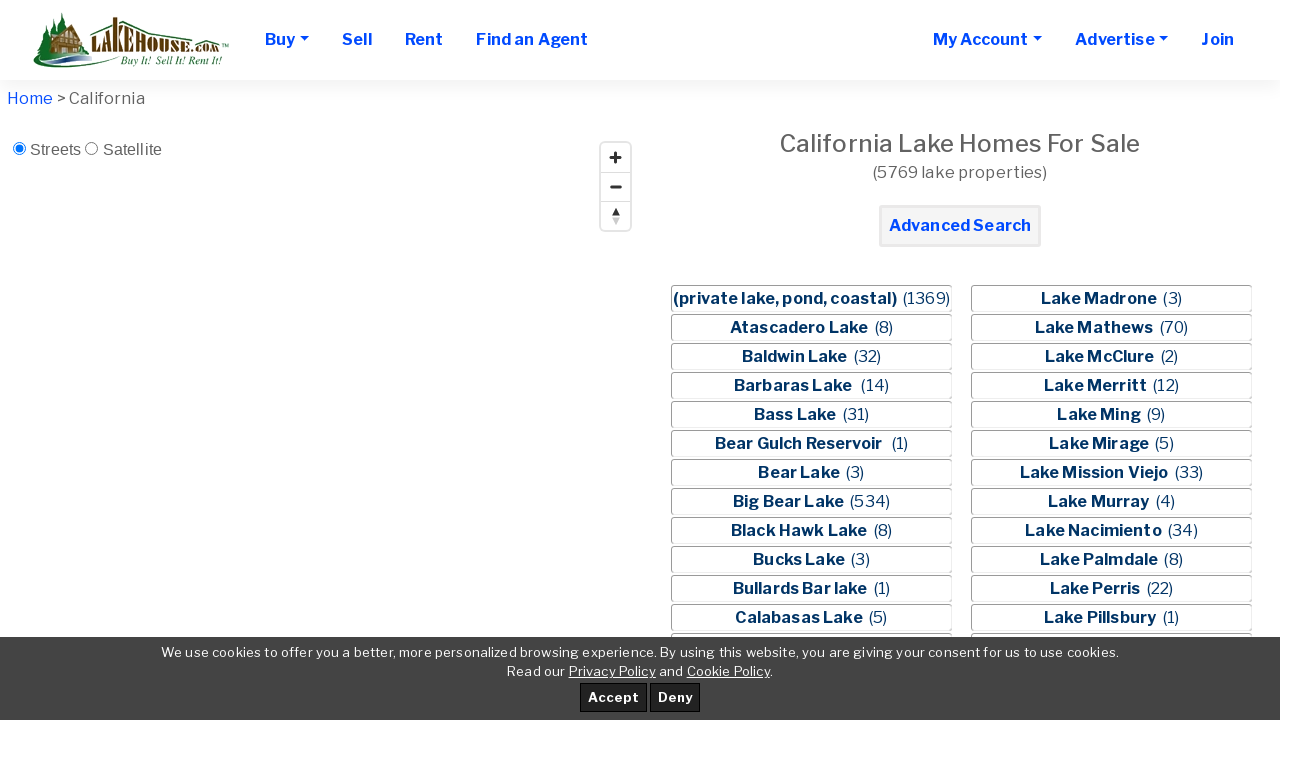

--- FILE ---
content_type: text/html; charset=UTF-8
request_url: https://www.lakehouse.com/california-lake-homes-for-sale-bm14.html
body_size: 23873
content:
<!DOCTYPE html>
<html lang="en">
<head>
<link href="https://www.lakehouse.com/california-lake-homes-for-sale-bm14.html" rel="canonical" /><script async src="img/lazysizes.min.js"></script>
<meta charset="utf-8">
<meta http-equiv="X-UA-Compatible" content="IE=edge">
<meta name="viewport" content="width=device-width, initial-scale=1">
<title>California Lake Homes for Sale, Lakefront Real Estate</title>
<meta name="description" content="Find Lake Homes for sale in California. Locate Realtors selling Lakefront Houses and Waterfront Real Estate. Search MLS listings. Advertise Lakeview Property">
<meta name="keywords" content=" California lake real estate, on lake in  California, California lakefront property, California lake property, California lake properties, California lakehomes, California lake homes, California lake home, California lake houses, California lakehouse, California lake lots, buy, find, lake rentals, lakeside, lake view, lakeshore, lakefront, vacation, weekend, retirement, lake front property, lake front, real estate, lake, lakes, property, properties, property for sale, lake property classifieds, sell my house, sell my home, sell lake home, sell my property, real estate classifieds, rent my home, rent my house, list my house, list my home, advertising, homes for sale, sell home, sell house, search for homes, search for houses, real estate for sale, houses for sale, homes for sale, advertise home for sale, advertise home for rent, for sale by owner, real estate directory, real estate links, real estate listing service, sell a home, sell a house, rent a home, rent a house, sell property, list a house, list a home, list my property, advertise house for sale, advertise my home, advertise my house, advertise my property, sell lot, sell lake property, rent my cabin, mls, multiple listing, find a realtor, find an agent, find a broker, rent, rental, rentals, lodging, classifieds">
<meta name="RATING" CONTENT="GENERAL">
<meta name="Language" content="en">
<meta name="Copyright" content="1997-2025 lakehouse.com">
<meta name="Subject" CONTENT="California real estate, California real estate advertising, California lake homes for sale, sell home, search for homes in  California, homes, houses, California real estate for sale, California real estate agents, brokers, California lake houses for sale, cabin, classifieds, real estate classifieds, advertise home, California home builders, developers, realtors, for sale by owner, fsbo, California land for sale, California lake lots, California waterfront condos for sale, buy home, sell my home, real estate links, California mls, listing services, advertise, sell a home, sell my home, buying a house on the internet, list a house, advertise a house, selling a house yourself, California property for sale, property, agents, multiple listing, classified ads, commercial real estate, by owner, place an ad, home for sale, links, web sites, for sale, land, condos, businesses for sale, database, search, find homes in, advertise my home, lake property, lakefront, lake front, for sale by owners, houses for sale by owner, sell your home yourself, for sale by owner listings, sell real estate, buy real estate, realty, selling a house, buying a house, selling a home, buying a home, property, properties, residential, vacant land, condo, condominium, selling a home without a broker, selling a house on the Internet, advertise a house, houses for sale by owners, sell your home yourself, home sale listings, lakeshore, lake view, lake house, lake home, lakehouse, lake, lakes, on lake, at lake, lakes in">
<meta name="Classification" CONTENT="for sale by owner in  California, California real estate, California real estate advertising, California homes for sale, sell home, search for homes in California, homes, houses, real estate for sale in California, California real estate agents, brokers, California lakefront houses for sale, cabin, classifieds, real estate classifieds, advertise home, home builders, developers, realtors, fsbo, land for sale, lake lots, condos for sale, buy home, sell my home, real estate links, mls, listing services, advertise, sell a home, sell my home, buying a house on the internet, list a house, advertise a house, selling a house yourself, property for sale, property, agents, multiple listing, classified ads, commercial real estate, by owner, place an ad, home for sale, links, web sites, for sale, land, condos, businesses for sale, database, search, find homes in, advertise my home, lake property, lakefront, lake front, for sale by owners, houses for sale by owner, sell your home yourself, for sale by owner listings, sell real estate, buy real estate, realty, selling a house, buying a house, selling a home, buying a home, property, properties, residential, vacant land, condo, condominium, selling a home without a broker, selling a house on the Internet, advertise a house, houses for sale by owners, sell your home yourself, home sale listings, lakeshore, lake view, lake house, lake home, lakehouse, lake, lakes, on lake, at lake, lakes in">

<link rel="preconnect" href="https://ssl.google-analytics.com">
<link rel="preconnect" href="https://images.lakehouse.com">
<link rel="preload" href="https://fonts.googleapis.com/css?family=Libre+Franklin:100,200,300,400,500,700" as="style">
<link href="https://fonts.googleapis.com/css?family=Libre+Franklin:100,200,300,400,500,700" rel="stylesheet">
<link href="assets5/css/all.min.css" rel="stylesheet">

<link rel="apple-touch-icon" sizes="57x57" href="https://www.lakehouse.com/apple-touch-icon-57x57-precomposed.png">
<link rel="apple-touch-icon" sizes="60x60" href="https://www.lakehouse.com/apple-touch-icon-60x60-precomposed.png">
<link rel="apple-touch-icon" sizes="72x72" href="https://www.lakehouse.com/apple-touch-icon-72x72-precomposed.png">
<link rel="apple-touch-icon" sizes="76x76" href="https://www.lakehouse.com/apple-touch-icon-76x76-precomposed.png">
<link rel="apple-touch-icon" sizes="114x114" href="https://www.lakehouse.com/apple-touch-icon-114x114-precomposed.png">
<link rel="apple-touch-icon" sizes="120x120" href="https://www.lakehouse.com/apple-touch-icon-120x120-precomposed.png">
<link rel="apple-touch-icon" sizes="144x144" href="https://www.lakehouse.com/apple-touch-icon-144x144-precomposed.png">
<link rel="apple-touch-icon" sizes="152x152" href="https://www.lakehouse.com/apple-touch-icon-152x152-precomposed.png">
<link rel="apple-touch-icon" sizes="180x180" href="https://www.lakehouse.com/apple-touch-icon-180x180-precomposed.png">
<link rel="icon" type="image/png" href="https://www.lakehouse.com/favicon-32x32.png" sizes="32x32">
<link rel="icon" type="image/png" href="https://www.lakehouse.com/android-chrome-192x192.png" sizes="192x192">
<link rel="icon" type="image/png" href="https://www.lakehouse.com/favicon-96x96.png" sizes="96x96">
<link rel="icon" type="image/png" href="https://www.lakehouse.com/favicon-16x16.png" sizes="16x16">

<style>
@media only screen and (max-width:767px){
  .navbar-brand img{max-height:60px}
}
body.beachhouse .navbar-brand img, body.golfhomes .navbar-brand img {
    height:57px;
}
.lh-show,.bh-show,.gh-show,body.lakehouse .lh-hide,body.beachhouse .bh-hide,body.golfhomes .gh-hide{display:none !important}
body.lakehouse .lh-show,body.beachhouse .bh-show,body.golfhomes .gh-show{display:inline !important}
</style>


<link href="https://api.mapbox.com/mapbox-gl-js/v3.9.2/mapbox-gl.css" rel="stylesheet"></head>

<body class="lakehouse">
<div id="main">
<nav class="navbar navbar-expand-lg navbar-light" id="menu" style="width:inherit">
<div class="container-fluid" style="background-color:#fff">


<a class="navbar-brand" href="/">
<picture>
  <source type="image/webp" srcset="/assets5/img/logo.webp">
  <source type="image/png" srcset="/assets5/img/logo.png">
  <img src="/assets5/img/logo.png" alt="lakehouse.com logo" width="200" height="60" border=0>
</picture>
</a>




<button class="navbar-toggler" type="button" data-toggle="collapse" data-target="#menu-content"
aria-controls="menu-content" aria-expanded="false" aria-label="Toggle navigation">
<span class="navbar-toggler-icon"></span>
</button>

<div class="collapse navbar-collapse" id="menu-content">

<!-- ________________________ MOBILE _____________________________-->





<ul class="navbar-nav mr-auto dropdown" style="margin-right:0px !important">
<li class="nav-item dropdown">
    <a class="nav-link dropdown-toggle" href="/" role="button" data-toggle="dropdown" 
    aria-haspopup="true" aria-expanded="false">Buy</a>              

<div style="width:100%">


<div class="dropdown-menu" style="width:165px;font-size:16px;padding-top:7px;background-color:#fff">
<a href="/alabama-lake-homes-for-sale-bm2.html" alt="Alabama Lake Homes Sale" class="dropdown-item">Alabama</a>
<a href="/alaska-lake-homes-for-sale-bm11.html" alt="Alaska Lake Homes For Sale" class="dropdown-item">Alaska</a>
<a href="/arizona-lake-homes-for-sale-bm13.html" class="dropdown-item" alt="Arizona Lake Homes For Sale">Arizona</a>
<a href="/arkansas-lake-homes-for-sale-bm12.html" class="dropdown-item" alt="Arkansas Lake Homes For Sale">Arkansas</a>
<a href="/california-lake-homes-for-sale-bm14.html" class="dropdown-item" alt="California Lake Homes For Sale">California</a>
<a href="/colorado-lake-homes-for-sale-bm15.html" class="dropdown-item" alt="Colorado Lake Homes For Sale">Colorado</a>
<a href="/connecticut-lake-homes-for-sale-bm16.html" class="dropdown-item" alt="Connecticut Lake Homes For Sale">Connecticut</a>
<a href="/delaware-lake-homes-for-sale-bm164.html" class="dropdown-item" alt="Delaware Lake Homes For Sale">Delaware</a>
<a href="/florida-lake-homes-for-sale-bm17.html" class="dropdown-item" alt="Florida Lake Homes For Sale">Florida</a>
<a href="/georgia-lake-homes-for-sale-bm18.html" class="dropdown-item" alt="Georgia Lake Homes For Sale">Georgia</a>
<a href="/hawaii-lake-homes-for-sale-bm323.html" class="dropdown-item" alt="Hawaii Lake Homes For Sale">Hawaii</a>
<a href="/idaho-lake-homes-for-sale-bm19.html" class="dropdown-item" alt=" Lake Homes For Sale">Idaho</a>
<a href="/montana-lake-homes-for-sale-bm320.html" class="dropdown-item" alt="Montana Lake Homes For Sale">Montana</a>
</div>

<div class="dropdown-menu" style="padding-top:7px;background-color:#fff;font-size:16px;width:270px;margin-left:162px">
<a href="/illinois-lake-homes-for-sale-bm20.html" class="dropdown-item" alt="Illinois Lake Homes For Sale">Illinois</a>
<a href="/indiana-lake-homes-for-sale-bm21.html" class="dropdown-item" alt="Indiana Lake Homes For Sale">Indiana</a>
<a href="/iowa-lake-homes-for-sale-bm22.html" class="dropdown-item" alt="Iowa Lake Homes For Sale">Iowa</a>
<a href="/kansas-lake-homes-for-sale-bm23.html" class="dropdown-item" alt="Kansas Lake Homes For Sale">Kansas</a>
<a href="/kentucky-lake-homes-for-sale-bm24.html" class="dropdown-item" alt="Kentucky Lake Homes For Sale">Kentucky</a>
<a href="/louisiana-lake-homes-for-sale-bm25.html" class="dropdown-item" alt="Louisiana Lake Homes For Sale">Louisiana</a>
<a href="/maine-lake-homes-for-sale-bm26.html" class="dropdown-item" alt="Maine Lake Homes For Sale">Maine</a>
<a href="/maryland-lake-homes-for-sale-bm28.html" class="dropdown-item" alt="Maryland Lake Homes For Sale">Maryland</a>
<a href="/massachusetts-lake-homes-for-sale-bm27.html" class="dropdown-item" alt="Massachusetts Lake Homes For Sale">Massachusetts</a>
<a href="/michigan-lake-homes-for-sale-bm29.html" class="dropdown-item" alt="Michigan Lake Homes For Sale">Michigan</a>
<a href="/minnesota-lake-homes-for-sale-bm30.html" class="dropdown-item" alt="Minnesota Lake Homes For Sale">Minnesota</a>
<a href="/mississippi-lake-homes-for-sale-bm31.html" class="dropdown-item" alt="Mississippi Lake Homes For Sale">Mississippi</a>
<a href="/missouri-lake-homes-for-sale-bm32.html" class="dropdown-item" alt="Missouri Lake Homes For Sale">Missouri</a> 
</div>
 
<div class="dropdown-menu" style="padding-top:7px;background-color:#fff;font-size:16px;width:270px;margin-left:322px">
<a href="/nebraska-lake-homes-for-sale-bm33.html" class="dropdown-item" alt="Nebraska Lake Homes For Sale">Nebraska</a>
<a href="/nevada-lake-homes-for-sale-bm318.html" class="dropdown-item" alt="Nevada Lake Homes For Sale">Nevada</a>            
<a href="/new-hampshire-lake-homes-for-sale-bm34.html" class="dropdown-item" alt="New Hampshire Lake Homes For Sale">New Hampshire</a>
<a href="/new-jersey-lake-homes-for-sale-bm35.html" class="dropdown-item" alt="New Jersey Lake Homes For Sale">New Jersey</a>
<a href="/new-mexico-lake-homes-for-sale-bm36.html" class="dropdown-item" alt="New Mexico Lake Homes For Sale">New Mexico</a>
<a href="/new-york-lake-homes-for-sale-bm37.html" class="dropdown-item" alt="New York Lake Homes For Sale">New York</a>            
<a href="/north-carolina-lake-homes-for-sale-bm38.html" class="dropdown-item" alt="North Carolina Lake Homes For Sale">North Carolina</a>
<a href="/north-dakota-lake-homes-for-sale-bm321.html" class="dropdown-item" alt="North Dakota Lake Homes For Sale">North Dakota</a>
<a href="/ohio-lake-homes-for-sale-bm39.html" class="dropdown-item" alt="Ohio Lake Homes For Sale">Ohio</a>
<a href="/oklahoma-lake-homes-for-sale-bm40.html" class="dropdown-item" alt="Oklahoma Lake Homes For Sale">Oklahoma</a>
<a href="/oregon-lake-homes-for-sale-bm41.html" class="dropdown-item" alt="Oregon Lake Homes For Sale">Oregon</a>
<a href="/pennsylvania-lake-homes-for-sale-bm42.html" class="dropdown-item" alt="Pennsylvania Lake Homes For Sale">Pennsylvania</a>
<a href="/rhode-island-lake-homes-for-sale-bm322.html" class="dropdown-item" alt="Rhode Island Lake Homes For Sale">Rhode Island </a>
</div>

<div class="dropdown-menu" style="padding-top:7px;background-color:#fff;font-size:16px;width:270px;margin-left:482px">
<a href="/south-carolina-lake-homes-for-sale-bm43.html" class="dropdown-item" alt="South Carolina Lake Homes For Sale">South Carolina</a>
<a href="/south-dakota-lake-homes-for-sale-bm44.html" class="dropdown-item" alt="South Dakota Lake Homes For Sale">South Dakota</a>
<a href="/tennessee-lake-homes-for-sale-bm46.html" class="dropdown-item" alt="Tennessee Lake Homes For Sale">Tennessee</a>
<a href="/texas-lake-homes-for-sale-bm45.html" class="dropdown-item" alt="Texas Lake Homes For Sale">Texas</a>
<a href="/utah-lake-homes-for-sale-bm319.html" class="dropdown-item" alt="Utah Lake Homes For Sale">Utah</a>
<a href="/vermont-lake-homes-for-sale-bm47.html" class="dropdown-item" alt="Vermont Lake Homes For Sale">Vermont</a>
<a href="/virginia-lake-homes-for-sale-bm48.html" class="dropdown-item" alt="Virginia Lake Homes For Sale">Virginia</a>
<a href="/washington-lake-homes-for-sale-bm49.html" class="dropdown-item" alt="Washington Lake Homes For Sale">Washington</a>
<a href="/west-virginia-lake-homes-for-sale-bm51.html" class="dropdown-item" alt="West Virginia Lake Homes For Sale">West Virginia</a>
<a href="/wisconsin-lake-homes-for-sale-bm50.html" class="dropdown-item" alt="Wisconsin Lake Homes For Sale">Wisconsin</a>
<a href="/wyoming-lake-homes-for-sale-bm52.html" class="dropdown-item" alt="Wyoming Lake Homes For Sale">Wyoming</a> 
<hr style="background-color:darkblue;margin:0 2px;height:1px" align="center">
<a href="/#intl" class="dropdown-item" alt="Canada & International Listings" style="margin:-2px 0">Canada & International Listings</a>
<hr style="background-color:darkblue;margin:0 2px;height:1px" align="center">
<a href="/search.php" class="dropdown-item" alt="Advanced Search Options" style="background-color:lightgreen;color:black">ADVANCED SEARCH</a>
</div>





 
</div>

</li>
</ul>

<ul class="navbar-nav mr-auto">             
  <li class="nav-item">
    <a class="nav-link nav-btn" alt="sell lake property" href="/pg.php?pg=priceplans_real_estate">Sell</a>
  </li>

  <li class="nav-item">
    <a class="nav-link nav-btn" alt="find lake front rentals" href="https://www.lakehousevacations.com" target="_blank" rel="noopener">Rent</a>
  </li>
  <li class="nav-item">
    <a class="nav-link nav-btn" alt="find an agent" href="agent_list.php">Find an Agent</a>
  </li>              


</ul>
      
<ul class="navbar-nav">

  <li class="nav-item dropdown">
    <a class="nav-link dropdown-toggle" href="#" role="button" alt="go to my account" data-toggle="dropdown" aria-haspopup="true"
      aria-expanded="false">My Account</a>

              

<div class="dropdown-menu" style="max-width:353px;font-size:16px">

<a href="login.php?site=lakehouse&ref_url=%2Faccount.php" alt="login to my account" class="dropdown-item">Login</a>

 
<a href="account.php?type=0" alt="Manage My Real Estate Ads" class="dropdown-item">Manage My Real Estate Ads</a>
<a href="account.php?type=1" alt="Manage My Rental Ads" class="dropdown-item">Manage My Rental Ads</a>

<a href="account_auto_notify.php#/list" alt="Manage My Search Profile" class="dropdown-item">Manage My Search Profile / Auto Notify</a>
<a href="account_info.php" alt="My Account Info" class="dropdown-item">My Account Info</a>
<a href="modules.php?mod=Favorites" alt="Manage My Favorite Lake Homes" class="dropdown-item">Manage My Favorites</a>
<a href="reg.php" alt="Change My Email Address or Password" class="dropdown-item">Change My Email Address or Password</a>

</div>

  </li>

  <li class="nav-item dropdown">
    <a class="nav-link dropdown-toggle" href="#" role="button" data-toggle="dropdown" aria-haspopup="true"
    aria-expanded="false">
      Advertise</a>
    <div class="dropdown-menu" style="max-width:187px;font-size:16px">
<a href="pg.php?pg=priceplans_real_estate" alt="sell real estate" class="dropdown-item">Lake Real Estate</a>


<a href="https://www.lakehousevacations.com/pg.php?pg=priceplans" alt="lake vacation rentals" class="dropdown-item" target="_blank" rel="noopener">Lake Rentals</a>

    </div>
  </li>

  <li class="nav-item"><a class="nav-link nav-btn" alt="join lake house" href="reg.php?site=lakehouse&Submit=Join">Join</a></li>

</ul>
<style>
@media(max-width:1445px){
#nav-banner{display:none}
}
</style>
<ul class="navbar-nav ml-auto" id="nav-banner">
<li class="nav-item"><div id="banner_div"><ins data-revive-zoneid="7" data-revive-id="7793bfa9f26716ac5de9ba0227bf205e"></ins><script async src="//www.lakehouse.com/adserver/www/delivery/asyncjs.php"></script></div></li>
</ul>

    </div>
  </div>
</nav>

<!-- _________________________________ DESKTOP _____________________________________ -->


<div class="map-listing" style="margin-top:-60px">
  <div class="select-menu d-none d-lg-block" style="margin-top:-13px;min-width:100%">
    <div style="display:block">
      <style>
      .breadcrumb{
        display: initial;
        color: #074eff;
      }
      @media only screen and (max-width:991px){
        #hr{margin-bottom:30px}
      }
      </style>    

      <a href="/" style="display:initial;font-size:16px;color:#074eff">Home</a>
          <div style="display:initial">
            <span style="display:initial !important;font-size:16px"> > California</span>
          </div>  
    </div>

  </div><!--.select-menu-->

 <div id="hr" style="height:2px;width:100%;background-color:white"></div>
    <div class="row no-gutters has-map fixed">
      <div class="col-md-6 col-lg-5 col-xl-6">
        <style>
        a.b5{
        font-size:16px;
        padding:10px;
        color: #FFF;
        font-weight:bold;
        }
        a.b5:hover {
        text-decoration:none;
        font-size:16px;
        padding:10px;
        color: #FCFC78;
        }
        a.b5on{
        color:yellow;
        }
        a.b5on:hover{
        cursor:default;
        color:yellow;
        } 
        .map_center{
          position: relative;
          top: 40%;
          transform: translateY(-40%);
        }
        @media only screen and (max-width:1100px){
          .map_center{
            top: 50%;
            transform: translateY(-50%);
          }
        }
        .map-panel{margin-top:25px}
        h3{line-height:10px;font-weight:bold}
        </style>

        <div class="map-panel" style="margin-left:8px;max-height:1049px !important">
          <div id="map_wrapper" style="max-height:1049px !important">
            <div id="map_canvas" style="min-height:1049px max-height:1049px !important">
              <div id="map_results" style="position:absolute;width:100%;height:100%">
              </div>
              <div id="mmenu">
                <input id='streets' type='radio' name='rtoggle' value='streets' checked>
                <label for='streets'>Streets</label>
                <input id='satellite' type='radio' name='rtoggle' value='satellite'>
                <label for='satellite'>Satellite</label>
              </div>
              <div id="loader">
              </div>
              <img src="img/spacer.png" id="map_click" alt="click to activate map" height="26" width="282">
            </div><!-- map canvas -->
          </div><!-- map wrapper -->
        </div><!-- map panel -->

      </div><!-- col-md-6 -->    

      <div class="col-md-6 col-lg-7 col-xl-6">

        <style>
        .page-header h1 {
        font-size: 24px
        }
        .sorting .lbl {
        font-size: 14px;
        font-weight: bold;
        margin-top: 10px
        }
        .item-listing .item .item-badges .item-badge-left {
        background-color:#c4e9fc;
        color:#563d7c;
        }
        #map_error{color:white;background-color:#1b4768;width:100%;text-align:center;padding:8px;margin-top:10px}
        @media only screen and (min-width:1100px){
          .select-menu,#menu {
            position: fixed;
            width: fit-content;
            left: 0;
            border-top: 0;
          }
          #menu {
            top: 0;
          }
          .select-menu{
            top: 93px;
            z-index: 1000;
            background-color: white;
          }
          #hr{margin-top:165px}
        }
        </style>

          <div class="search-results-list" style="min-height:1094px;padding-bottom:10px">
            <div class="page-header" align="center">
              <h1>California Lake Homes For Sale</h1>
              <div style="display:inline">(5769 lake properties)</div>
            </div>

          <div align=center>
                  <div style="margin-bottom:30px;border-style:solid;font-weight:bold;border-color:#eae9e9;padding:6px;border-radius:3px;width:162px;color:blue;background-color:#f5f5f5" height="26" align="center">
                      <a href="search.php">Advanced Search</a>
                  </div>  
          
            <table style="margin-bottom:25px;padding:5px" width="100%" border=0 cellspacing=0 cellpadding=3 class="category-links lake-cat-links container">

               <tr>
                <td valign="top" style="padding-bottom:13px">
<style>
#cat_cols{
  list-style:none;
  padding:5px;
  columns: 2;
  -webkit-columns: 2;
  -moz-columns: 2;
}
.lakebutton {background-color:#fff;
  border-radius:3px;
  border-color:#e4e4e4;
  font-size:16px;
  font-weight:bold;
  color:#003466;
  border: 1px solid;
  text-align:center;
  border-style:ridge;
  margin:0 0 2px 0;
  padding:6px;
  cursor:pointer;
}
.lakebutton:hover {background-color:#f5f5f5;
  color:blue;				
}
#cat_cols h3{padding:0;font-size:16px;line-height:25px}
#cat_cols a{color:#003466}
#cat_cols span{font-weight:normal}
@media only screen and (min-width:1920px){
#cat_cols{
  columns: 3;
  -webkit-columns: 3;
  -moz-columns: 3;
  }
}
</style>
<script>
document.addEventListener("DOMContentLoaded", function(){
$('.lakebutton').click(function(){
document.location = $(this).find('a:first').attr('href');
});
});
</script>
            <div><!--style="overflow-y:scroll;height:648px"-->
              <ul id="cat_cols">

<li>
  <h3 class="lakebutton"><a href="private-lake-pond-coastal-california-lake-homes-for-sale-b3419.html">(private lake, pond, coastal)&nbsp;</a>
  <span>(1369)</span></h3>
</li>

<li>
  <h3 class="lakebutton"><a href="atascadero-lake-california-lake-homes-for-sale-b16509.html">Atascadero Lake&nbsp;</a>
  <span>(8)</span></h3>
</li>

<li>
  <h3 class="lakebutton"><a href="baldwin-lake-california-lake-homes-for-sale-b19486.html">Baldwin Lake&nbsp;</a>
  <span>(32)</span></h3>
</li>

<li>
  <h3 class="lakebutton"><a href="barbaras-lake-california-lake-homes-for-sale-b21056.html">Barbaras Lake &nbsp;</a>
  <span>(14)</span></h3>
</li>

<li>
  <h3 class="lakebutton"><a href="bass-lake-california-lake-homes-for-sale-b136.html">Bass Lake&nbsp;</a>
  <span>(31)</span></h3>
</li>

<li>
  <h3 class="lakebutton"><a href="bear-gulch-reservoir-california-lake-homes-for-sale-b21351.html">Bear Gulch Reservoir &nbsp;</a>
  <span>(1)</span></h3>
</li>

<li>
  <h3 class="lakebutton"><a href="bear-lake-california-lake-homes-for-sale-b18243.html">Bear Lake&nbsp;</a>
  <span>(3)</span></h3>
</li>

<li>
  <h3 class="lakebutton"><a href="big-bear-lake-california-lake-homes-for-sale-b1170.html">Big Bear Lake&nbsp;</a>
  <span>(534)</span></h3>
</li>

<li>
  <h3 class="lakebutton"><a href="black-hawk-lake-california-lake-homes-for-sale-b21941.html">Black Hawk Lake&nbsp;</a>
  <span>(8)</span></h3>
</li>

<li>
  <h3 class="lakebutton"><a href="bucks-lake-california-lake-homes-for-sale-b16150.html">Bucks Lake&nbsp;</a>
  <span>(3)</span></h3>
</li>

<li>
  <h3 class="lakebutton"><a href="bullards-bar-lake-california-lake-homes-for-sale-b22456.html">Bullards Bar lake&nbsp;</a>
  <span>(1)</span></h3>
</li>

<li>
  <h3 class="lakebutton"><a href="calabasas-lake-california-lake-homes-for-sale-b4773.html">Calabasas Lake&nbsp;</a>
  <span>(5)</span></h3>
</li>

<li>
  <h3 class="lakebutton"><a href="california-park-lake-california-lake-homes-for-sale-b19347.html">California Park Lake&nbsp;</a>
  <span>(6)</span></h3>
</li>

<li>
  <h3 class="lakebutton"><a href="canyon-lake-california-lake-homes-for-sale-b1490.html">Canyon Lake&nbsp;</a>
  <span>(147)</span></h3>
</li>

<li>
  <h3 class="lakebutton"><a href="caples-lake-california-lake-homes-for-sale-b22853.html">Caples Lake&nbsp;</a>
  <span>(9)</span></h3>
</li>

<li>
  <h3 class="lakebutton"><a href="castaic-lake-california-lake-homes-for-sale-b5087.html">Castaic Lake&nbsp;</a>
  <span>(7)</span></h3>
</li>

<li>
  <h3 class="lakebutton"><a href="channel-islands-lake-california-lake-homes-for-sale-b7326.html">Channel Islands Lake&nbsp;</a>
  <span>(24)</span></h3>
</li>

<li>
  <h3 class="lakebutton"><a href="chatsworth-reservoir-california-lake-homes-for-sale-b7314.html">Chatsworth Reservoir&nbsp;</a>
  <span>(5)</span></h3>
</li>

<li>
  <h3 class="lakebutton"><a href="clear-lake-california-lake-homes-for-sale-b120.html">Clear Lake&nbsp;</a>
  <span>(307)</span></h3>
</li>

<li>
  <h3 class="lakebutton"><a href="colorado-river-riverside-county-california-lake-homes-for-sale-b24021.html">Colorado River - Riverside County&nbsp;</a>
  <span>(3)</span></h3>
</li>

<li>
  <h3 class="lakebutton"><a href="colorado-river-san-bernardino-county-california-lake-homes-for-sale-b9819.html">Colorado River - San Bernardino County&nbsp;</a>
  <span>(29)</span></h3>
</li>

<li>
  <h3 class="lakebutton"><a href="concow-lake-california-lake-homes-for-sale-b17902.html">Concow Lake&nbsp;</a>
  <span>(1)</span></h3>
</li>

<li>
  <h3 class="lakebutton"><a href="crowley-lake-california-lake-homes-for-sale-b6130.html">Crowley Lake&nbsp;</a>
  <span>(3)</span></h3>
</li>

<li>
  <h3 class="lakebutton"><a href="crystal-falls-lakes-california-lake-homes-for-sale-b4089.html">Crystal Falls Lakes&nbsp;</a>
  <span>(2)</span></h3>
</li>

<li>
  <h3 class="lakebutton"><a href="delta-coves-lake-california-lake-homes-for-sale-b19022.html">Delta Coves Lake&nbsp;</a>
  <span>(13)</span></h3>
</li>

<li>
  <h3 class="lakebutton"><a href="diamond-valley-lake-california-lake-homes-for-sale-b16011.html">Diamond Valley Lake&nbsp;</a>
  <span>(85)</span></h3>
</li>

<li>
  <h3 class="lakebutton"><a href="diaz-lake-california-lake-homes-for-sale-b16550.html">Diaz Lake&nbsp;</a>
  <span>(3)</span></h3>
</li>

<li>
  <h3 class="lakebutton"><a href="discovery-bay-lakes-california-lake-homes-for-sale-b16982.html">Discovery Bay Lakes&nbsp;</a>
  <span>(11)</span></h3>
</li>

<li>
  <h3 class="lakebutton"><a href="don-pedro-lake-california-lake-homes-for-sale-b2921.html">Don Pedro Lake&nbsp;</a>
  <span>(4)</span></h3>
</li>

<li>
  <h3 class="lakebutton"><a href="donner-lake-california-lake-homes-for-sale-b1904.html">Donner Lake&nbsp;</a>
  <span>(11)</span></h3>
</li>

<li>
  <h3 class="lakebutton"><a href="donovan-reservoir-california-lake-homes-for-sale-b14702.html">Donovan Reservoir&nbsp;</a>
  <span>(16)</span></h3>
</li>

<li>
  <h3 class="lakebutton"><a href="el-capitan-reservoir-california-lake-homes-for-sale-b16639.html">El Capitan Reservoir&nbsp;</a>
  <span>(2)</span></h3>
</li>

<li>
  <h3 class="lakebutton"><a href="elizabeth-lake-california-lake-homes-for-sale-b19946.html">Elizabeth Lake&nbsp;</a>
  <span>(33)</span></h3>
</li>

<li>
  <h3 class="lakebutton"><a href="emery-reservoir-california-lake-homes-for-sale-b16558.html">Emery Reservoir&nbsp;</a>
  <span>(1)</span></h3>
</li>

<li>
  <h3 class="lakebutton"><a href="encino-reservoir-california-lake-homes-for-sale-b22667.html">Encino Reservoir&nbsp;</a>
  <span>(15)</span></h3>
</li>

<li>
  <h3 class="lakebutton"><a href="erwin-lake-california-lake-homes-for-sale-b22447.html">Erwin Lake&nbsp;</a>
  <span>(27)</span></h3>
</li>

<li>
  <h3 class="lakebutton"><a href="fly-in-acres-lake-california-lake-homes-for-sale-b19264.html">Fly In Acres Lake&nbsp;</a>
  <span>(3)</span></h3>
</li>

<li>
  <h3 class="lakebutton"><a href="folsom-lake-california-lake-homes-for-sale-b3148.html">Folsom Lake&nbsp;</a>
  <span>(13)</span></h3>
</li>

<li>
  <h3 class="lakebutton"><a href="foster-lake-california-lake-homes-for-sale-b22339.html">Foster Lake&nbsp;</a>
  <span>(4)</span></h3>
</li>

<li>
  <h3 class="lakebutton"><a href="fountaingrove-lake-california-lake-homes-for-sale-b13770.html">Fountaingrove Lake&nbsp;</a>
  <span>(1)</span></h3>
</li>

<li>
  <h3 class="lakebutton"><a href="goose-lake-california-lake-homes-for-sale-b10047.html">Goose Lake&nbsp;</a>
  <span>(3)</span></h3>
</li>

<li>
  <h3 class="lakebutton"><a href="gooseneck-lake-california-lake-homes-for-sale-b16503.html">Gooseneck Lake&nbsp;</a>
  <span>(3)</span></h3>
</li>

<li>
  <h3 class="lakebutton"><a href="green-valley-lake-california-lake-homes-for-sale-b2963.html">Green Valley Lake&nbsp;</a>
  <span>(8)</span></h3>
</li>

<li>
  <h3 class="lakebutton"><a href="gull-lake-california-lake-homes-for-sale-b18468.html">Gull Lake&nbsp;</a>
  <span>(1)</span></h3>
</li>

<li>
  <h3 class="lakebutton"><a href="haiwee-reservoir-california-lake-homes-for-sale-b23723.html">Haiwee Reservoir&nbsp;</a>
  <span>(2)</span></h3>
</li>

<li>
  <h3 class="lakebutton"><a href="hansen-lake-california-lake-homes-for-sale-b13815.html">Hansen Lake&nbsp;</a>
  <span>(16)</span></h3>
</li>

<li>
  <h3 class="lakebutton"><a href="harveston-lake-california-lake-homes-for-sale-b18784.html">Harveston Lake&nbsp;</a>
  <span>(1)</span></h3>
</li>

<li>
  <h3 class="lakebutton"><a href="hensley-lake-california-lake-homes-for-sale-b123.html">Hensley Lake&nbsp;</a>
  <span>(7)</span></h3>
</li>

<li>
  <h3 class="lakebutton"><a href="heritage-lake-california-lake-homes-for-sale-b19198.html">Heritage Lake&nbsp;</a>
  <span>(17)</span></h3>
</li>

<li>
  <h3 class="lakebutton"><a href="hidden-valley-lake-california-lake-homes-for-sale-b2206.html">Hidden Valley Lake&nbsp;</a>
  <span>(20)</span></h3>
</li>

<li>
  <h3 class="lakebutton"><a href="holiday-lake-california-lake-homes-for-sale-b1044.html">Holiday Lake&nbsp;</a>
  <span>(3)</span></h3>
</li>

<li>
  <h3 class="lakebutton"><a href="hollywood-reservoir-california-lake-homes-for-sale-b16544.html">Hollywood Reservoir&nbsp;</a>
  <span>(12)</span></h3>
</li>

<li>
  <h3 class="lakebutton"><a href="honey-lake-california-lake-homes-for-sale-b22854.html">Honey Lake&nbsp;</a>
  <span>(3)</span></h3>
</li>

<li>
  <h3 class="lakebutton"><a href="hughes-lake-california-lake-homes-for-sale-b16545.html">Hughes Lake&nbsp;</a>
  <span>(14)</span></h3>
</li>

<li>
  <h3 class="lakebutton"><a href="huntington-lake-california-lake-homes-for-sale-b18415.html">Huntington Lake&nbsp;</a>
  <span>(11)</span></h3>
</li>

<li>
  <h3 class="lakebutton"><a href="klamath-river-california-lake-homes-for-sale-b7055.html">Klamath River&nbsp;</a>
  <span>(27)</span></h3>
</li>

<li>
  <h3 class="lakebutton"><a href="laguna-lake-san-luis-obispo-county-california-lake-homes-for-sale-b8380.html">Laguna Lake - San Luis Obispo County&nbsp;</a>
  <span>(1)</span></h3>
</li>

<li>
  <h3 class="lakebutton"><a href="lake-almanor-california-lake-homes-for-sale-b1745.html">Lake Almanor&nbsp;</a>
  <span>(121)</span></h3>
</li>

<li>
  <h3 class="lakebutton"><a href="lake-anderson-california-lake-homes-for-sale-b979.html">Lake Anderson&nbsp;</a>
  <span>(1)</span></h3>
</li>

<li>
  <h3 class="lakebutton"><a href="lake-arrowhead-california-lake-homes-for-sale-b980.html">Lake Arrowhead&nbsp;</a>
  <span>(303)</span></h3>
</li>

<li>
  <h3 class="lakebutton"><a href="lake-berryessa-california-lake-homes-for-sale-b1436.html">Lake Berryessa&nbsp;</a>
  <span>(22)</span></h3>
</li>

<li>
  <h3 class="lakebutton"><a href="lake-calhuilla-area-california-lake-homes-for-sale-b21053.html">Lake Calhuilla Area&nbsp;</a>
  <span>(62)</span></h3>
</li>

<li>
  <h3 class="lakebutton"><a href="lake-california-california-lake-homes-for-sale-b4312.html">Lake California&nbsp;</a>
  <span>(30)</span></h3>
</li>

<li>
  <h3 class="lakebutton"><a href="lake-camanche-california-lake-homes-for-sale-b16557.html">Lake Camanche&nbsp;</a>
  <span>(3)</span></h3>
</li>

<li>
  <h3 class="lakebutton"><a href="lake-cascade-california-lake-homes-for-sale-b21343.html">Lake Cascade &nbsp;</a>
  <span>(1)</span></h3>
</li>

<li>
  <h3 class="lakebutton"><a href="lake-chabot-california-lake-homes-for-sale-b16938.html">Lake Chabot&nbsp;</a>
  <span>(2)</span></h3>
</li>

<li>
  <h3 class="lakebutton"><a href="lake-cuyamaca-california-lake-homes-for-sale-b9748.html">Lake Cuyamaca&nbsp;</a>
  <span>(4)</span></h3>
</li>

<li>
  <h3 class="lakebutton"><a href="lake-davis-california-lake-homes-for-sale-b16526.html">Lake Davis&nbsp;</a>
  <span>(7)</span></h3>
</li>

<li>
  <h3 class="lakebutton"><a href="lake-earl-california-lake-homes-for-sale-b16981.html">Lake Earl&nbsp;</a>
  <span>(12)</span></h3>
</li>

<li>
  <h3 class="lakebutton"><a href="lake-elsinore-california-lake-homes-for-sale-b121.html">Lake Elsinore&nbsp;</a>
  <span>(207)</span></h3>
</li>

<li>
  <h3 class="lakebutton"><a href="lake-gregory-california-lake-homes-for-sale-b3303.html">Lake Gregory&nbsp;</a>
  <span>(145)</span></h3>
</li>

<li>
  <h3 class="lakebutton"><a href="lake-havasu-california-lake-homes-for-sale-b16003.html">Lake Havasu&nbsp;</a>
  <span>(5)</span></h3>
</li>

<li>
  <h3 class="lakebutton"><a href="lake-hodges-california-lake-homes-for-sale-b3204.html">Lake Hodges&nbsp;</a>
  <span>(4)</span></h3>
</li>

<li>
  <h3 class="lakebutton"><a href="lake-isabella-california-lake-homes-for-sale-b132.html">Lake Isabella&nbsp;</a>
  <span>(239)</span></h3>
</li>

<li>
  <h3 class="lakebutton"><a href="lake-jennings-california-lake-homes-for-sale-b16533.html">Lake Jennings&nbsp;</a>
  <span>(8)</span></h3>
</li>

<li>
  <h3 class="lakebutton"><a href="lake-kaweah-california-lake-homes-for-sale-b124.html">Lake Kaweah&nbsp;</a>
  <span>(8)</span></h3>
</li>

<li>
  <h3 class="lakebutton"><a href="lake-la-quinta-california-lake-homes-for-sale-b5394.html">Lake La Quinta&nbsp;</a>
  <span>(6)</span></h3>
</li>

<li>
  <h3 class="lakebutton"><a href="lake-lindero-california-lake-homes-for-sale-b16998.html">Lake Lindero&nbsp;</a>
  <span>(1)</span></h3>
</li>

<li>
  <h3 class="lakebutton"><a href="lake-los-serranos-california-lake-homes-for-sale-b19269.html">Lake Los Serranos&nbsp;</a>
  <span>(5)</span></h3>
</li>


<li>
  <h3 class="lakebutton"><a href="lake-madrone-california-lake-homes-for-sale-b2133.html">Lake Madrone&nbsp;</a>
  <span>(3)</span></h3>
</li>

<li>
  <h3 class="lakebutton"><a href="lake-mathews-california-lake-homes-for-sale-b16539.html">Lake Mathews&nbsp;</a>
  <span>(70)</span></h3>
</li>

<li>
  <h3 class="lakebutton"><a href="lake-mcclure-california-lake-homes-for-sale-b23629.html">Lake McClure&nbsp;</a>
  <span>(2)</span></h3>
</li>

<li>
  <h3 class="lakebutton"><a href="lake-merritt-california-lake-homes-for-sale-b16553.html">Lake Merritt&nbsp;</a>
  <span>(12)</span></h3>
</li>

<li>
  <h3 class="lakebutton"><a href="lake-ming-california-lake-homes-for-sale-b22851.html">Lake Ming&nbsp;</a>
  <span>(9)</span></h3>
</li>

<li>
  <h3 class="lakebutton"><a href="lake-mirage-california-lake-homes-for-sale-b16537.html">Lake Mirage&nbsp;</a>
  <span>(5)</span></h3>
</li>

<li>
  <h3 class="lakebutton"><a href="lake-mission-viejo-california-lake-homes-for-sale-b6872.html">Lake Mission Viejo&nbsp;</a>
  <span>(33)</span></h3>
</li>

<li>
  <h3 class="lakebutton"><a href="lake-murray-california-lake-homes-for-sale-b18335.html">Lake Murray&nbsp;</a>
  <span>(4)</span></h3>
</li>

<li>
  <h3 class="lakebutton"><a href="lake-nacimiento-california-lake-homes-for-sale-b135.html">Lake Nacimiento&nbsp;</a>
  <span>(34)</span></h3>
</li>

<li>
  <h3 class="lakebutton"><a href="lake-palmdale-california-lake-homes-for-sale-b16546.html">Lake Palmdale&nbsp;</a>
  <span>(8)</span></h3>
</li>

<li>
  <h3 class="lakebutton"><a href="lake-perris-california-lake-homes-for-sale-b11316.html">Lake Perris&nbsp;</a>
  <span>(22)</span></h3>
</li>

<li>
  <h3 class="lakebutton"><a href="lake-pillsbury-california-lake-homes-for-sale-b3462.html">Lake Pillsbury&nbsp;</a>
  <span>(1)</span></h3>
</li>

<li>
  <h3 class="lakebutton"><a href="lake-riverside-california-lake-homes-for-sale-b20053.html">Lake Riverside &nbsp;</a>
  <span>(21)</span></h3>
</li>

<li>
  <h3 class="lakebutton"><a href="lake-san-antonio-california-lake-homes-for-sale-b10142.html">Lake San Antonio &nbsp;</a>
  <span>(13)</span></h3>
</li>

<li>
  <h3 class="lakebutton"><a href="lake-shasta-california-lake-homes-for-sale-b128.html">Lake Shasta&nbsp;</a>
  <span>(81)</span></h3>
</li>

<li>
  <h3 class="lakebutton"><a href="lake-shastina-california-lake-homes-for-sale-b1892.html">Lake Shastina&nbsp;</a>
  <span>(31)</span></h3>
</li>

<li>
  <h3 class="lakebutton"><a href="lake-sherwood-california-lake-homes-for-sale-b8099.html">Lake Sherwood&nbsp;</a>
  <span>(4)</span></h3>
</li>

<li>
  <h3 class="lakebutton"><a href="lake-siskiyou-california-lake-homes-for-sale-b19333.html">Lake Siskiyou&nbsp;</a>
  <span>(4)</span></h3>
</li>

<li>
  <h3 class="lakebutton"><a href="lake-skinner-california-lake-homes-for-sale-b13825.html">Lake Skinner&nbsp;</a>
  <span>(49)</span></h3>
</li>

<li>
  <h3 class="lakebutton"><a href="lake-sonoma-california-lake-homes-for-sale-b129.html">Lake Sonoma&nbsp;</a>
  <span>(4)</span></h3>
</li>

<li>
  <h3 class="lakebutton"><a href="lake-success-california-lake-homes-for-sale-b130.html">Lake Success&nbsp;</a>
  <span>(15)</span></h3>
</li>

<li>
  <h3 class="lakebutton"><a href="lake-tahoe-california-lake-homes-for-sale-b14176.html">Lake Tahoe&nbsp;</a>
  <span>(144)</span></h3>
</li>

<li>
  <h3 class="lakebutton"><a href="lake-tulloch-california-lake-homes-for-sale-b1329.html">Lake Tulloch&nbsp;</a>
  <span>(106)</span></h3>
</li>

<li>
  <h3 class="lakebutton"><a href="lake-van-norden-california-lake-homes-for-sale-b16528.html">Lake Van Norden&nbsp;</a>
  <span>(1)</span></h3>
</li>

<li>
  <h3 class="lakebutton"><a href="lake-village-california-lake-homes-for-sale-b13667.html">Lake Village&nbsp;</a>
  <span>(1)</span></h3>
</li>

<li>
  <h3 class="lakebutton"><a href="lake-wildwood-california-lake-homes-for-sale-b1907.html">Lake Wildwood&nbsp;</a>
  <span>(2)</span></h3>
</li>

<li>
  <h3 class="lakebutton"><a href="lakemont-pines-lake-california-lake-homes-for-sale-b8229.html">Lakemont Pines Lake&nbsp;</a>
  <span>(3)</span></h3>
</li>

<li>
  <h3 class="lakebutton"><a href="leisure-lake-california-lake-homes-for-sale-b21919.html">Leisure Lake &nbsp;</a>
  <span>(2)</span></h3>
</li>

<li>
  <h3 class="lakebutton"><a href="lexington-reservoir-california-lake-homes-for-sale-b12866.html">Lexington Reservoir&nbsp;</a>
  <span>(7)</span></h3>
</li>

<li>
  <h3 class="lakebutton"><a href="lindo-lake-california-lake-homes-for-sale-b21352.html">Lindo Lake &nbsp;</a>
  <span>(8)</span></h3>
</li>

<li>
  <h3 class="lakebutton"><a href="little-grass-valley-reservoir-california-lake-homes-for-sale-b12697.html">Little Grass Valley Reservoir&nbsp;</a>
  <span>(1)</span></h3>
</li>

<li>
  <h3 class="lakebutton"><a href="little-lake-california-lake-homes-for-sale-b19220.html">Little Lake &nbsp;</a>
  <span>(2)</span></h3>
</li>

<li>
  <h3 class="lakebutton"><a href="magalia-lake-california-lake-homes-for-sale-b20712.html">Magalia Lake &nbsp;</a>
  <span>(41)</span></h3>
</li>

<li>
  <h3 class="lakebutton"><a href="malibou-lake-california-lake-homes-for-sale-b10551.html">Malibou Lake&nbsp;</a>
  <span>(12)</span></h3>
</li>

<li>
  <h3 class="lakebutton"><a href="mccumber-reservoir-california-lake-homes-for-sale-b13016.html">McCumber Reservoir&nbsp;</a>
  <span>(9)</span></h3>
</li>

<li>
  <h3 class="lakebutton"><a href="menifee-lakes-california-lake-homes-for-sale-b4869.html">Menifee Lakes&nbsp;</a>
  <span>(37)</span></h3>
</li>

<li>
  <h3 class="lakebutton"><a href="middle-alkali-lake-california-lake-homes-for-sale-b22454.html">Middle Alkali Lake&nbsp;</a>
  <span>(8)</span></h3>
</li>

<li>
  <h3 class="lakebutton"><a href="millerton-lake-california-lake-homes-for-sale-b4238.html">Millerton Lake&nbsp;</a>
  <span>(23)</span></h3>
</li>

<li>
  <h3 class="lakebutton"><a href="mountain-meadows-reservoir-california-lake-homes-for-sale-b19405.html">Mountain Meadows Reservoir&nbsp;</a>
  <span>(11)</span></h3>
</li>

<li>
  <h3 class="lakebutton"><a href="new-hogan-lake-california-lake-homes-for-sale-b127.html">New Hogan Lake&nbsp;</a>
  <span>(12)</span></h3>
</li>

<li>
  <h3 class="lakebutton"><a href="new-melones-lake-california-lake-homes-for-sale-b5222.html">New Melones Lake&nbsp;</a>
  <span>(6)</span></h3>
</li>

<li>
  <h3 class="lakebutton"><a href="oakwood-lake-california-lake-homes-for-sale-b22658.html">Oakwood Lake&nbsp;</a>
  <span>(1)</span></h3>
</li>

<li>
  <h3 class="lakebutton"><a href="oroville-lake-california-lake-homes-for-sale-b2959.html">Oroville Lake&nbsp;</a>
  <span>(105)</span></h3>
</li>

<li>
  <h3 class="lakebutton"><a href="paradise-lake-california-lake-homes-for-sale-b9838.html">Paradise Lake&nbsp;</a>
  <span>(8)</span></h3>
</li>

<li>
  <h3 class="lakebutton"><a href="pine-flat-reservoir-california-lake-homes-for-sale-b2587.html">Pine Flat Reservoir&nbsp;</a>
  <span>(12)</span></h3>
</li>

<li>
  <h3 class="lakebutton"><a href="pine-mountain-lake-california-lake-homes-for-sale-b1653.html">Pine Mountain Lake&nbsp;</a>
  <span>(18)</span></h3>
</li>

<li>
  <h3 class="lakebutton"><a href="pinecrest-lake-california-lake-homes-for-sale-b5733.html">Pinecrest Lake&nbsp;</a>
  <span>(1)</span></h3>
</li>

<li>
  <h3 class="lakebutton"><a href="prosser-creek-reservoir-california-lake-homes-for-sale-b16530.html">Prosser Creek Reservoir&nbsp;</a>
  <span>(2)</span></h3>
</li>

<li>
  <h3 class="lakebutton"><a href="puddingstone-lake-california-lake-homes-for-sale-b6255.html">Puddingstone Lake&nbsp;</a>
  <span>(5)</span></h3>
</li>

<li>
  <h3 class="lakebutton"><a href="quail-lake-california-lake-homes-for-sale-b8991.html">Quail Lake&nbsp;</a>
  <span>(6)</span></h3>
</li>

<li>
  <h3 class="lakebutton"><a href="quarry-lakes-california-lake-homes-for-sale-b20315.html">Quarry Lakes &nbsp;</a>
  <span>(8)</span></h3>
</li>

<li>
  <h3 class="lakebutton"><a href="rancho-santa-margarita-lake-california-lake-homes-for-sale-b18416.html">Rancho Santa Margarita Lake&nbsp;</a>
  <span>(14)</span></h3>
</li>

<li>
  <h3 class="lakebutton"><a href="ruth-reservoir-california-lake-homes-for-sale-b16531.html">Ruth Reservoir&nbsp;</a>
  <span>(8)</span></h3>
</li>

<li>
  <h3 class="lakebutton"><a href="sacramento-river-shasta-county-california-lake-homes-for-sale-b16818.html">Sacramento River - Shasta County&nbsp;</a>
  <span>(37)</span></h3>
</li>

<li>
  <h3 class="lakebutton"><a href="sacramento-river-tehama-county-california-lake-homes-for-sale-b16563.html">Sacramento River - Tehama County&nbsp;</a>
  <span>(20)</span></h3>
</li>

<li>
  <h3 class="lakebutton"><a href="sacramento-river-yolo-county-california-lake-homes-for-sale-b23349.html">Sacramento River - Yolo County&nbsp;</a>
  <span>(2)</span></h3>
</li>

<li>
  <h3 class="lakebutton"><a href="salton-sea-lake-california-lake-homes-for-sale-b8270.html">Salton Sea Lake&nbsp;</a>
  <span>(178)</span></h3>
</li>

<li>
  <h3 class="lakebutton"><a href="san-pablo-reservoir-california-lake-homes-for-sale-b18467.html">San Pablo Reservoir&nbsp;</a>
  <span>(3)</span></h3>
</li>

<li>
  <h3 class="lakebutton"><a href="sand-canyon-lake-california-lake-homes-for-sale-b20649.html">Sand Canyon Lake &nbsp;</a>
  <span>(2)</span></h3>
</li>

<li>
  <h3 class="lakebutton"><a href="santa-margarita-lake-california-lake-homes-for-sale-b16508.html">Santa Margarita Lake&nbsp;</a>
  <span>(2)</span></h3>
</li>

<li>
  <h3 class="lakebutton"><a href="scotts-flat-lake-california-lake-homes-for-sale-b9701.html">Scotts Flat Lake&nbsp;</a>
  <span>(1)</span></h3>
</li>

<li>
  <h3 class="lakebutton"><a href="shaver-lake-california-lake-homes-for-sale-b22448.html">Shaver Lake&nbsp;</a>
  <span>(47)</span></h3>
</li>

<li>
  <h3 class="lakebutton"><a href="silver-lake-reservoir-california-lake-homes-for-sale-b18388.html">Silver Lake Reservoir&nbsp;</a>
  <span>(27)</span></h3>
</li>

<li>
  <h3 class="lakebutton"><a href="silver-lakes-california-lake-homes-for-sale-b23557.html">Silver Lakes&nbsp;</a>
  <span>(66)</span></h3>
</li>

<li>
  <h3 class="lakebutton"><a href="smith-river-california-lake-homes-for-sale-b16355.html">Smith River&nbsp;</a>
  <span>(20)</span></h3>
</li>

<li>
  <h3 class="lakebutton"><a href="soda-lake-california-lake-homes-for-sale-b23880.html">Soda Lake&nbsp;</a>
  <span>(23)</span></h3>
</li>

<li>
  <h3 class="lakebutton"><a href="spring-lake-california-lake-homes-for-sale-b12501.html">Spring Lake&nbsp;</a>
  <span>(1)</span></h3>
</li>

<li>
  <h3 class="lakebutton"><a href="spring-valley-lake-california-lake-homes-for-sale-b2446.html">Spring Valley Lake&nbsp;</a>
  <span>(48)</span></h3>
</li>

<li>
  <h3 class="lakebutton"><a href="stone-canyon-reservoir-california-lake-homes-for-sale-b14105.html">Stone Canyon Reservoir&nbsp;</a>
  <span>(5)</span></h3>
</li>

<li>
  <h3 class="lakebutton"><a href="sunnymead-ranch-lake-california-lake-homes-for-sale-b22452.html">Sunnymead Ranch Lake&nbsp;</a>
  <span>(8)</span></h3>
</li>

<li>
  <h3 class="lakebutton"><a href="sweetwater-reservoir-california-lake-homes-for-sale-b16535.html">Sweetwater Reservoir&nbsp;</a>
  <span>(16)</span></h3>
</li>

<li>
  <h3 class="lakebutton"><a href="toluca-lake-california-lake-homes-for-sale-b16301.html">Toluca Lake&nbsp;</a>
  <span>(3)</span></h3>
</li>

<li>
  <h3 class="lakebutton"><a href="tom-sawyer-lake-california-lake-homes-for-sale-b23574.html">Tom Sawyer Lake&nbsp;</a>
  <span>(1)</span></h3>
</li>

<li>
  <h3 class="lakebutton"><a href="topaz-lake-california-lake-homes-for-sale-b21451.html">Topaz Lake &nbsp;</a>
  <span>(1)</span></h3>
</li>

<li>
  <h3 class="lakebutton"><a href="trinity-lake-california-lake-homes-for-sale-b1442.html">Trinity Lake&nbsp;</a>
  <span>(52)</span></h3>
</li>

<li>
  <h3 class="lakebutton"><a href="upper-oso-reservoir-california-lake-homes-for-sale-b16940.html">Upper Oso Reservoir&nbsp;</a>
  <span>(3)</span></h3>
</li>

<li>
  <h3 class="lakebutton"><a href="westlake-lake-california-lake-homes-for-sale-b7315.html">Westlake Lake&nbsp;</a>
  <span>(6)</span></h3>
</li>

<li>
  <h3 class="lakebutton"><a href="whiskeytown-lake-california-lake-homes-for-sale-b16523.html">Whiskeytown Lake&nbsp;</a>
  <span>(6)</span></h3>
</li>

<li>
  <h3 class="lakebutton"><a href="woodward-lake-california-lake-homes-for-sale-b23943.html">Woodward Lake&nbsp;</a>
  <span>(3)</span></h3>
</li>


              </ul>
            </div>
                </td>
               </tr>
            </table>            
          </div>
          


      </div><!-- search results list -->
    </div>
  </div>
  <div class="row" style="margin-top:20px">
    <div class="container-fluid" style="max-width:1024px">
    <div >
      <div class="row">
        <div class="col-md-12">

          
          <div id="cat_txt">
           <div class="headingh1" style="height:36px;line-height:30px;margin:0">
                <h2 style="padding:5px;margin:0px 5px;font-weight:bold;padding:5px;font-size:22px;line-height:24px">About California</h2>
            </div>            
            <div class="paragraphTravelogue searchpara">
<strong> Lake Living in California </strong>
<br><br>
The great state of California stretches over 900 miles from the border of Mexico north to Oregon, featuring breathtaking cliffs, the Sierra Nevada Mountains, surreal Redwood forests, and the Mojave Desert. Throughout this land of wonders are scattered equally incredible lakes. Lake houses, lake lots lots, and waterfront property in California have never been easier to find. Between 2,179 lake properties in California, including over 350 with private lakes or private bodies of water on the property, there's a lake house in California for you, and we're here to help you find it. Whether you're looking for a quiet lake retreat, a summer home for adventures with the family, to retire in a peaceful lake community, or perhaps to just make a great investment, California is a great place to search. Its immense geographic diversity, over 3,000 lakes and their accessibility to California's major cities mean you'll have no trouble finding exactly what you're looking for. You may search by lake, city, or even county, or use the interactive map.
<br><br>
<strong> The Land Where the Sun Sets </strong>
<br><br>
From misty Northern California redwood forests to sun-kissed Southern California beaches, the Golden State will make you believe you're dreaming. California's diverse regions and lively cities have made it one of the most desirable places to live in the world. California lakes are known for their impeccable weather (more sunny days than almost anywhere else in the world), beautiful backdrops, and abundant water sports. Northern California's towering forests shade and shelter beautiful lakes and offer a stark contrast to the sun-soaked lakes of Southern California, many of which count on stunning mountain backdrops. Sacramento, the state's capitol, lies to the north along with the incomparable city of San Francisco, while Los Angeles and San Diego are the major cities in the south. 
<br><br>
<strong> Going to Golden State </strong>
<br><br>
California is jam-packed with life and activity. Whether surfing in Santa Barbara, skiing in the Sierra Nevada, fishing, camping or hiking in the state's wealth of pristine parks, visiting one of California's major cities, or living it up lakeside, you'll never be bored. With 840 miles of coastline, nine national parks, 280 state parks, thousands of campgrounds, and a scenic diversity unparalleled on the planet, the Golden State is an outdoor enthusiast's dream. As attractive as sites like Yosemite National Park and the world-famous Lake Tahoe may be, California's cities also bring many people to the state. San Francisco, home of the Golden Gate Bridge, the nation's largest and most authentic Chinatown, world-class sunsets, and a thriving arts and culinary scene, is one of the country's most beloved cities. The metropolis of Los Angeles meshes with Anaheim, Long Beach, and Huntington Beach to create a mega-city full of attractions and activities for all ages, including visiting Santa Monica Pier, perusing the Hollywood Walk of Fame, or strolling down Sunset Boulevard. 
<br><br>
<strong> A Chunk of California Gold </strong>
<br><br> 
Fortunately, California's beautiful lakes surround theses wonderful parks and cities and grant the unique opportunity to live within a short distance of such places while still retaining the isolated, peaceful feeling of being in lake country. <a href="https://www.lakehouse.com/lake-elsinore-california-lake-homes-for-sale-b121.html" alt="Lake Elsinore Homes for Sale">Lake Elsinore</a> for example, is nestled against Cleveland National Forest and features snow-capped mountain views, but sits just outside of Anaheim. Known as the Bass Capital of the West, <a href="https://www.lakehouse.com/clear-lake-california-lake-homes-for-sale-b120.html" alt="Clear Lake Homes for Sale">Clear Lake</a> has more than 43,000 surface acres, making it the largest freshwater lake completely within California. It too, sits just north of San Francisco and west of Sacramento. For another option, check out <a href="https://www.lakehouse.com/lake-arrowhead-california-lake-homes-for-sale-b980.html" alt="Lake Arrowhead Homes for Sale">Lake Arrowhead</a> : part of the San Bernardino National Forest, the lake is just 90 miles east from Los Angeles, and a paradise of outdoor recreation and year-round beauty. The San Bernardino Mountains present a spectacular showcase of life by offering visitors over 2,000 species of flora and nearly 400 species of fauna. For a more secluded lake community, see the gorgeous <a href="https://www.lakehouse.com/lake-isabella-california-lake-homes-for-sale-b132.html" alt="Lake Isabella Homes for Sale">Lake Isabella</a>. Tucked away in the Sequioa National Forest and sitting at the southern range of the Sierra Nevada, the lake's natural beauty is unsurpassed. 
</div>
          </div>
             
          
        </div> <!-- col md 12 -->   
      </div><!-- row --> 
    </div><!-- travedlogueContainer -->                  
  </div>

    <div class="container-fluid">
      <div class="row">
        <div class="col-md-12">
          <div align="center" style="margin-top:30px;margin-bottom:30px">
           <a href="account_auto_notify.php"><img src="images/notifyme297x109.png" border=0 alt="notify me"></a>
          </div>

          <center></center>

        <div style="background-color:#f4f4f4">  
          <p align="center">
            <br>
            <strong>LAKE HOMES AND LAND FOR SALE IN ALL 50 STATES:</strong>
            <br>
            <table align="center" cellpadding="3">
              <tr>
                <td><a href="alabama-lake-homes-for-sale-bm2.html"alt="Alabama Lake Homes For Sale">Alabama</a></td>
                <td><a href="indiana-lake-homes-for-sale-bm21.html" alt="Indiana Lake Homes For Sale">Indiana</a></td>
                <td><a href="nebraska-lake-homes-for-sale-bm33.html" alt="Nebraska Lake Homes For Sale">Nebraska</a></td>
                <td><a href="south-carolina-lake-homes-for-sale-bm43.html" alt="South Carolina Lake Homes For Sale">South Carolina</a></td>
              </tr> 
              <tr>
                <td><a href="alaska-lake-homes-for-sale-bm11.html" alt="Alaska Lake Homes For Sale">Alaska</a></td>
                <td><a href="iowa-lake-homes-for-sale-bm22.html" alt="Iowa Lake Homes For Sale">Iowa</a></td>
                <td><a href="nevada-lake-homes-for-sale-bm318.html" alt="Nevada Lake Homes For Sale">Nevada</a></td>
                <td><a href="south-dakota-lake-homes-for-sale-bm44.html" alt="South Dakota Lake Homes For Sale">South Dakota</a></td>
              </tr> 
              <tr>
                <td><a href="arizona-lake-homes-for-sale-bm13.html" alt="Arizona Lake Homes For Sale">Arizona</a></td>
                <td><a href="kansas-lake-homes-for-sale-bm23.html" alt="Kansas Lake Homes For Sale">Kansas</a></td>
                <td><a href="new-hampshire-lake-homes-for-sale-bm34.html" alt="New Hampshire Lake Homes For Sale">New Hampshire</a>&nbsp;&nbsp;&nbsp;&nbsp;&nbsp;&nbsp;</td>
                <td><a href="tennessee-lake-homes-for-sale-bm46.html" alt="Tennessee Lake Homes For Sale">Tennessee</a></td>
              </tr> 
              <tr>
                <td><a href="arkansas-lake-homes-for-sale-bm12.html" alt="Arkansas Lake Homes For Sale">Arkansas</a></td>
                <td><a href="kentucky-lake-homes-for-sale-bm24.html" alt="Kentucky Lake Homes For Sale">Kentucky</a></td>
                <td><a href="new-jersey-lake-homes-for-sale-bm35.html" alt="New Jersey Lake Homes For Sale">New Jersey</a></td>
                <td><a href="texas-lake-homes-for-sale-bm45.html" alt="Texas Lake Homes For Sale">Texas</a></td>
              </tr> 
              <tr>
                <td><a href="california-lake-homes-for-sale-bm14.html" alt="California Lake Homes For Sale">California</a></td>
                <td><a href="louisiana-lake-homes-for-sale-bm25.html" alt="Louisiana Lake Homes For Sale">Louisiana</a></td>
                <td><a href="new-mexico-lake-homes-for-sale-bm36.html" alt="New Mexico Lake Homes For Sale">New Mexico</a></td>
                <td><a href="utah-lake-homes-for-sale-bm319.html" alt="Utah Lake Homes For Sale">Utah</a></td>
              </tr> 
              <tr>
                <td><a href="colorado-lake-homes-for-sale-bm15.html" alt="Colorado Lake Homes For Sale">Colorado</a></td>
                <td><a href="maine-lake-homes-for-sale-bm26.html" alt="Maine Lake Homes For Sale">Maine</a></td>
                <td><a href="new-york-lake-homes-for-sale-bm37.html" alt="New York Lake Homes For Sale">New York</a></td>
                <td><a href="vermont-lake-homes-for-sale-bm47.html" alt="Vermont Lake Homes For Sale">Vermont</a></td>
              </tr> 
              <tr>
                <td><a href="connecticut-lake-homes-for-sale-bm16.html" alt="Connecticut Lake Homes For Sale">Connecticut</a>&nbsp;&nbsp;&nbsp;&nbsp;&nbsp;&nbsp;</td>
                <td><a href="maryland-lake-homes-for-sale-bm28.html" alt="Maryland Lake Homes For Sale">Maryland</a></td>
                <td><a href="north-carolina-lake-homes-for-sale-bm38.html" alt="North Carolina Lake Homes For Sale">North Carolina</a></td>
                <td><a href="virginia-lake-homes-for-sale-bm48.html" alt="Virginia Lake Homes For Sale">Virginia</a></td>
              </tr> 
              <tr>
                <td><a href="delaware-lake-homes-for-sale-bm164.html" alt="Delaware Lake Homes For Sale">Delaware</a></td>
                <td><a href="massachusetts-lake-homes-for-sale-bm27.html" alt="Massachusetts Lake Homes For Sale">Massachusetts</a>&nbsp;&nbsp;&nbsp;&nbsp;&nbsp;&nbsp;</td>
                <td><a href="north-dakota-lake-homes-for-sale-bm321.html" alt="North Dakota Lake Homes For Sale">North Dakota</a></td>
                <td><a href="washington-lake-homes-for-sale-bm49.html" alt="Washington Lake Homes For Sale">Washington</a></td>
              </tr> 
              <tr>
                <td><a href="florida-lake-homes-for-sale-bm17.html" alt="Florida Lake Homes For Sale">Florida</a></td>
                <td><a href="michigan-lake-homes-for-sale-bm29.html" alt="Michigan Lake Homes For Sale">Michigan</a></td>
                <td><a href="ohio-lake-homes-for-sale-bm39.html" alt="Ohio Lake Homes For Sale">Ohio</a></td>
                <td><a href="west-virginia-lake-homes-for-sale-bm51.html" alt="West Virginia Lake Homes For Sale">West Virginia</a></td>
              </tr> 
              <tr>
                <td><a href="georgia-lake-homes-for-sale-bm18.html" alt="Georgia Lake Homes For Sale">Georgia</a></td>
                <td><a href="minnesota-lake-homes-for-sale-bm30.html" alt="Minnesota Lake Homes For Sale">Minnesota</a></td>
                <td><a href="oklahoma-lake-homes-for-sale-bm40.html" alt="Oklahoma Lake Homes For Sale">Oklahoma</a></td>
                <td><a href="wisconsin-lake-homes-for-sale-bm50.html" alt="Wisconsin Lake Homes For Sale">Wisconsin</a></td>
              </tr> 
              <tr>
                <td><a href="hawaii-lake-homes-for-sale-bm323.html" alt="Hawaii Lake Homes For Sale">Hawaii</a></td>
                <td><a href="mississippi-lake-homes-for-sale-bm31.html" alt="Mississippi Lake Homes For Sale">Mississippi</a></td>
                <td><a href="oregon-lake-homes-for-sale-bm41.html" alt="Oregon Lake Homes For Sale">Oregon</a></td>
                <td><a href="wyoming-lake-homes-for-sale-bm52.html" alt="Wyoming Lake Homes For Sale">Wyoming</a></td>
              </tr> 
              <tr>
                <td><a href="idaho-lake-homes-for-sale-bm19.html" alt="Idaho Lake Homes For Sale">Idaho</a></td>
                <td><a href="missouri-lake-homes-for-sale-bm32.html" alt="Missouri Lake Homes For Sale">Missouri</a></td>
                <td><a href="pennsylvania-lake-homes-for-sale-bm42.html" alt="Pennsylvania Lake Homes For Sale">Pennsylvania</a></td>
                <td>&nbsp;</td>
              </tr> 
              <tr>
                <td><a href="illinois-lake-homes-for-sale-bm20.html" alt="Illinois Lake Homes For Sale">Illinois</a></td>
                <td><a href="montana-lake-homes-for-sale-bm320.html" alt="Montana Lake Homes For Sale">Montana</a></td>
                <td><a href="rhode-island-lake-homes-for-sale-bm322.html" alt="Rhode Island Lake Homes For Sale">Rhode Island</a></td>
                <td>&nbsp;</td>
              </tr> 
            </table>                                                                   
          </p>

        </div>     

        </div> <!-- col md 12 -->   
      </div><!-- row --> 
    </div><!-- container-fluid -->    
  </div>
</form>



<!--_________________________________________-COMMON CODE __________________________- -->

<!--style>
#btnContact{display:none}
@media screen and (max-width:2000px){
  #btnContact {
    display: block;
    background-color: #ddecf7;
    width: auto;
    text-align: center;
    padding: 5px 5px;
    color: #5765a7;
    border-radius: 15px;
    position: fixed;
    z-index: 10;
    bottom: 0px;
    right: 15px;
    font-size: 16px;
    font-weight: bold;
    margin-bottom:12px;
    border-style:solid;
    border-width:thin;
  }
}
</style>
 <a id="btnContact" href="feedback.php" class="ask_inline">Give Feedback</a--> 

<style>
#map_error{display:none}
#map_results,#mmenu{display:none}
#mmenu{
  position: absolute;
  background: #fff;
  padding: 5px 5px 0;
  font-family: 'Open Sans', sans-serif;
}
#mmenu input{height:auto}
#map_canvas{
  /*background-image:url('img/statemaps/14.jpg');*/
  background-repeat:no-repeat;
  text-align: center;
}
#map_click{
  position: relative;
  top: 40%;
  transform: translateY(-40%);
}
@media only screen and (max-width:1100px){
  #map_click{
    top: 50%;
    transform: translateY(-50%);
  }
}
#loader {
  display: none;
  position: absolute;
  top: 0;
  left: 0;
  right: 0;
  bottom: 0;
  width: 100%;
  background: rgba(0,0,0,0.75) url(img/busy.gif) no-repeat center center;
  z-index: 10000;
}
</style>



<style>
.mapboxgl-canvas{position:relative !important}
.mapboxgl-marker{cursor:pointer}
.mapboxgl-popup-close-button{font-size:16px;background-color: #dee2e6}
.mapboxgl-popup {
  max-width: 280px !important;
}
</style>

<script>

var map, popup, MAP_LOADED = 0, map_blockUI = 0, IS_MOBILE = 0, geojson = [], mapData = {"markers":[{"latitude":39.073844,"longitude":-122.852211,"amt":307,"catName":"Clear Lake","catId":120},{"latitude":33.658103,"longitude":-117.345207,"amt":207,"catName":"Lake Elsinore","catId":121},{"latitude":37.11,"longitude":-119.88333,"amt":7,"catName":"Hensley Lake","catId":123},{"latitude":36.41667,"longitude":-119.0025,"amt":8,"catName":"Lake Kaweah","catId":124},{"latitude":38.15083,"longitude":-120.81194,"amt":12,"catName":"New Hogan Lake","catId":127},{"latitude":40.764746,"longitude":-122.373319,"amt":81,"catName":"Lake Shasta","catId":128},{"latitude":38.71806,"longitude":-123.00833,"amt":4,"catName":"Lake Sonoma","catId":129},{"latitude":36.06056,"longitude":-118.91833,"amt":15,"catName":"Lake Success","catId":130},{"latitude":35.668984,"longitude":-118.430937,"amt":239,"catName":"Lake Isabella","catId":132},{"latitude":35.75154,"longitude":-120.944071,"amt":34,"catName":"Lake Nacimiento","catId":135},{"latitude":37.31515,"longitude":-119.555917,"amt":31,"catName":"Bass Lake","catId":136},{"latitude":37.16556,"longitude":-121.62833,"amt":1,"catName":"Lake Anderson","catId":979},{"latitude":34.256871,"longitude":-117.184536,"amt":303,"catName":"Lake Arrowhead","catId":980},{"latitude":34.79944,"longitude":-118.57389,"amt":3,"catName":"Holiday Lake","catId":1044},{"latitude":34.256442,"longitude":-116.929722,"amt":534,"catName":"Big Bear Lake","catId":1170},{"latitude":37.895165,"longitude":-120.578832,"amt":106,"catName":"Lake Tulloch","catId":1329},{"latitude":38.586113,"longitude":-122.222402,"amt":22,"catName":"Lake Berryessa","catId":1436},{"latitude":40.9147900137723,"longitude":-122.69750845494615,"amt":52,"catName":"Trinity Lake","catId":1442},{"latitude":33.69021629041841,"longitude":-117.26764676641169,"amt":147,"catName":"Canyon Lake","catId":1490},{"latitude":37.851638807561436,"longitude":-120.19721847062965,"amt":18,"catName":"Pine Mountain Lake","catId":1653},{"latitude":40.25278,"longitude":-121.16028,"amt":121,"catName":"Lake Almanor","catId":1745},{"latitude":41.51842954503823,"longitude":-122.39377651631584,"amt":31,"catName":"Lake Shastina","catId":1892},{"latitude":39.3225,"longitude":-120.26528,"amt":11,"catName":"Donner Lake","catId":1904},{"latitude":39.235,"longitude":-121.22,"amt":2,"catName":"Lake Wildwood","catId":1907},{"latitude":39.64972,"longitude":-121.40806,"amt":3,"catName":"Lake Madrone","catId":2133},{"latitude":38.81083367140404,"longitude":-122.56415578785668,"amt":20,"catName":"Hidden Valley Lake","catId":2206},{"latitude":34.498475,"longitude":-117.265743,"amt":48,"catName":"Spring Valley Lake","catId":2446},{"latitude":36.855896,"longitude":-119.312038,"amt":12,"catName":"Pine Flat Reservoir","catId":2587},{"latitude":37.70111,"longitude":-120.41889,"amt":4,"catName":"Don Pedro Lake","catId":2921},{"latitude":39.53722,"longitude":-121.48222,"amt":105,"catName":"Oroville Lake","catId":2959},{"latitude":34.23778,"longitude":-117.08,"amt":8,"catName":"Green Valley Lake","catId":2963},{"latitude":38.7075,"longitude":-121.155,"amt":13,"catName":"Folsom Lake","catId":3148},{"latitude":33.06883840736827,"longitude":-117.10891049239194,"amt":4,"catName":"Lake Hodges","catId":3204},{"latitude":34.243453,"longitude":-117.26842,"amt":145,"catName":"Lake Gregory","catId":3303},{"latitude":39.423282,"longitude":-122.951868,"amt":1,"catName":"Lake Pillsbury","catId":3462},{"latitude":38.018086,"longitude":-120.26316,"amt":2,"catName":"Crystal Falls Lakes","catId":4089},{"latitude":37.04104,"longitude":-119.659889,"amt":23,"catName":"Millerton Lake","catId":4238},{"latitude":40.347198,"longitude":-122.199125,"amt":30,"catName":"Lake California","catId":4312},{"latitude":34.152414,"longitude":-118.637584,"amt":5,"catName":"Calabasas Lake","catId":4773},{"latitude":33.68072,"longitude":-117.162623,"amt":37,"catName":"Menifee Lakes","catId":4869},{"latitude":34.525616,"longitude":-118.600631,"amt":7,"catName":"Castaic Lake","catId":5087},{"latitude":37.982701,"longitude":-120.534267,"amt":6,"catName":"New Melones Lake","catId":5222},{"latitude":33.703878,"longitude":-116.289975,"amt":6,"catName":"Lake La Quinta","catId":5394},{"latitude":38.195696,"longitude":-119.984179,"amt":1,"catName":"Pinecrest Lake","catId":5733},{"latitude":37.5885433,"longitude":-118.7062375,"amt":3,"catName":"Crowley Lake","catId":6130},{"latitude":34.0902873,"longitude":-117.8086703,"amt":5,"catName":"Puddingstone Lake","catId":6255},{"latitude":33.632217,"longitude":-117.643262,"amt":33,"catName":"Lake Mission Viejo","catId":6872},{"latitude":41.93345,"longitude":-122.43684,"amt":27,"catName":"Klamath River","catId":7055},{"latitude":34.233998,"longitude":-118.621488,"amt":5,"catName":"Chatsworth Reservoir","catId":7314},{"latitude":34.144401,"longitude":-118.830322,"amt":6,"catName":"Westlake Lake","catId":7315},{"latitude":34.18291552784478,"longitude":-119.22955152636948,"amt":24,"catName":"Channel Islands Lake","catId":7326},{"latitude":34.140125,"longitude":-118.870858,"amt":4,"catName":"Lake Sherwood","catId":8099},{"latitude":38.234318,"longitude":-120.374022,"amt":3,"catName":"Lakemont Pines Lake","catId":8229},{"latitude":33.35281,"longitude":-115.901213,"amt":178,"catName":"Salton Sea Lake","catId":8270},{"latitude":35.265596,"longitude":-120.691344,"amt":1,"catName":"Laguna Lake - San Luis Obispo County","catId":8380},{"latitude":36.802825,"longitude":-119.594811,"amt":6,"catName":"Quail Lake","catId":8991},{"latitude":39.2727,"longitude":-120.9305,"amt":1,"catName":"Scotts Flat Lake","catId":9701},{"latitude":32.9878597,"longitude":-116.5823234,"amt":4,"catName":"Lake Cuyamaca","catId":9748},{"latitude":34.87429,"longitude":-114.635107,"amt":29,"catName":"Colorado River - San Bernardino County","catId":9819},{"latitude":39.8550154,"longitude":-121.5754022,"amt":8,"catName":"Paradise Lake","catId":9838},{"latitude":41.9331084,"longitude":-120.4427484,"amt":3,"catName":"Goose Lake","catId":10047},{"latitude":35.816473,"longitude":-120.929606,"amt":13,"catName":"Lake San Antonio ","catId":10142},{"latitude":34.107473,"longitude":-118.75472,"amt":12,"catName":"Malibou Lake","catId":10551},{"latitude":33.858242391282914,"longitude":-117.17956501699233,"amt":22,"catName":"Lake Perris","catId":11316},{"latitude":38.4339,"longitude":-122.595,"amt":1,"catName":"Spring Lake","catId":12501},{"latitude":39.71513367,"longitude":-120.99178314,"amt":1,"catName":"Little Grass Valley Reservoir","catId":12697},{"latitude":37.192501,"longitude":-121.987832,"amt":7,"catName":"Lexington Reservoir","catId":12866},{"latitude":40.540243,"longitude":-121.733168,"amt":9,"catName":"McCumber Reservoir","catId":13016},{"latitude":33.51773453,"longitude":-117.11828613,"amt":1,"catName":"Lake Village","catId":13667},{"latitude":38.50220871,"longitude":-122.72128296,"amt":1,"catName":"Fountaingrove Lake","catId":13770},{"latitude":34.2680717572961,"longitude":-118.38133652448715,"amt":16,"catName":"Hansen Lake","catId":13815},{"latitude":33.588468763373776,"longitude":-117.05872891856353,"amt":49,"catName":"Lake Skinner","catId":13825},{"latitude":34.110748,"longitude":-118.454264,"amt":5,"catName":"Stone Canyon Reservoir","catId":14105},{"latitude":38.95368,"longitude":-120.060986,"amt":144,"catName":"Lake Tahoe","catId":14176},{"latitude":41.40608597,"longitude":-120.68365479,"amt":16,"catName":"Donovan Reservoir","catId":14702},{"latitude":34.48278,"longitude":-114.381499,"amt":5,"catName":"Lake Havasu","catId":16003},{"latitude":33.682664,"longitude":-117.031503,"amt":85,"catName":"Diamond Valley Lake","catId":16011},{"latitude":39.878855,"longitude":-121.1706138,"amt":3,"catName":"Bucks Lake","catId":16150},{"latitude":34.1465821,"longitude":-118.3477169,"amt":3,"catName":"Toluca Lake","catId":16301},{"latitude":41.844032,"longitude":-124.007248,"amt":20,"catName":"Smith River","catId":16355},{"latitude":39.3001108,"longitude":-120.160553,"amt":3,"catName":"Gooseneck Lake","catId":16503},{"latitude":35.327833,"longitude":-120.483135,"amt":2,"catName":"Santa Margarita Lake","catId":16508},{"latitude":35.464948,"longitude":-120.667025,"amt":8,"catName":"Atascadero Lake","catId":16509},{"latitude":40.62113,"longitude":-122.552892,"amt":6,"catName":"Whiskeytown Lake","catId":16523},{"latitude":39.897209848563406,"longitude":-120.49095428553231,"amt":7,"catName":"Lake Davis","catId":16526},{"latitude":39.3253458,"longitude":-120.3685688,"amt":1,"catName":"Lake Van Norden","catId":16528},{"latitude":39.38133596027712,"longitude":-120.15371020834083,"amt":2,"catName":"Prosser Creek Reservoir","catId":16530},{"latitude":40.316709,"longitude":-123.382432,"amt":8,"catName":"Ruth Reservoir","catId":16531},{"latitude":32.85831,"longitude":-116.887696,"amt":8,"catName":"Lake Jennings","catId":16533},{"latitude":32.694448,"longitude":-116.99342,"amt":16,"catName":"Sweetwater Reservoir","catId":16535},{"latitude":33.7525718,"longitude":-116.3995162,"amt":5,"catName":"Lake Mirage","catId":16537},{"latitude":33.840216,"longitude":-117.434041,"amt":70,"catName":"Lake Mathews","catId":16539},{"latitude":34.1207785,"longitude":-118.3359216,"amt":12,"catName":"Hollywood Reservoir","catId":16544},{"latitude":34.676728,"longitude":-118.449629,"amt":14,"catName":"Hughes Lake","catId":16545},{"latitude":34.55200021843568,"longitude":-118.1207820885437,"amt":8,"catName":"Lake Palmdale","catId":16546},{"latitude":36.560859,"longitude":-118.08509,"amt":3,"catName":"Diaz Lake","catId":16550},{"latitude":37.8042631,"longitude":-122.2614451,"amt":12,"catName":"Lake Merritt","catId":16553},{"latitude":38.22109432606381,"longitude":-120.9761767936398,"amt":3,"catName":"Lake Camanche","catId":16557},{"latitude":38.250102,"longitude":-120.4907931,"amt":1,"catName":"Emery Reservoir","catId":16558},{"latitude":40.053729,"longitude":-122.058594,"amt":20,"catName":"Sacramento River - Tehama County","catId":16563},{"latitude":32.882301,"longitude":-116.793387,"amt":2,"catName":"El Capitan Reservoir","catId":16639},{"latitude":40.59285180600884,"longitude":-122.40858280101716,"amt":37,"catName":"Sacramento River - Shasta County","catId":16818},{"latitude":38.13677,"longitude":-122.236644,"amt":2,"catName":"Lake Chabot","catId":16938},{"latitude":33.660992,"longitude":-117.627596,"amt":3,"catName":"Upper Oso Reservoir","catId":16940},{"latitude":41.8075493,"longitude":-124.1835876,"amt":12,"catName":"Lake Earl","catId":16981},{"latitude":37.8974643,"longitude":-121.6076958,"amt":11,"catName":"Discovery Bay Lakes","catId":16982},{"latitude":34.147608,"longitude":-118.789484,"amt":1,"catName":"Lake Lindero","catId":16998},{"latitude":39.779746,"longitude":-121.515785,"amt":1,"catName":"Concow Lake","catId":17902},{"latitude":38.470799,"longitude":-120.050171,"amt":3,"catName":"Bear Lake","catId":18243},{"latitude":32.785714,"longitude":-117.035455,"amt":4,"catName":"Lake Murray","catId":18335},{"latitude":34.0976851526996,"longitude":-118.2640394382398,"amt":27,"catName":"Silver Lake Reservoir","catId":18388},{"latitude":37.241238,"longitude":-119.198818,"amt":11,"catName":"Huntington Lake","catId":18415},{"latitude":33.65182324742649,"longitude":-117.58449798293763,"amt":14,"catName":"Rancho Santa Margarita Lake","catId":18416},{"latitude":37.926717,"longitude":-122.24438,"amt":3,"catName":"San Pablo Reservoir","catId":18467},{"latitude":37.774616,"longitude":-119.083824,"amt":1,"catName":"Gull Lake","catId":18468},{"latitude":33.5381144,"longitude":-117.1555177,"amt":1,"catName":"Harveston Lake","catId":18784},{"latitude":38.01562854045881,"longitude":-121.62985535215476,"amt":13,"catName":"Delta Coves Lake","catId":19022},{"latitude":33.717665,"longitude":-117.1462136,"amt":17,"catName":"Heritage Lake","catId":19198},{"latitude":33.727726,"longitude":-116.917277,"amt":2,"catName":"Little Lake ","catId":19220},{"latitude":38.245404,"longitude":-120.335368,"amt":3,"catName":"Fly In Acres Lake","catId":19264},{"latitude":33.9780258,"longitude":-117.7114729,"amt":5,"catName":"Lake Los Serranos","catId":19269},{"latitude":41.280398,"longitude":-122.338738,"amt":4,"catName":"Lake Siskiyou","catId":19333},{"latitude":39.745268,"longitude":-121.790655,"amt":6,"catName":"California Park Lake","catId":19347},{"latitude":40.27515736108425,"longitude":-120.96021517880737,"amt":11,"catName":"Mountain Meadows Reservoir","catId":19405},{"latitude":34.27147,"longitude":-116.803799,"amt":32,"catName":"Baldwin Lake","catId":19486},{"latitude":34.665298,"longitude":-118.397317,"amt":33,"catName":"Elizabeth Lake","catId":19946},{"latitude":33.515685,"longitude":-116.799558,"amt":21,"catName":"Lake Riverside ","catId":20053},{"latitude":37.570919,"longitude":-121.996814,"amt":8,"catName":"Quarry Lakes ","catId":20315},{"latitude":33.6464,"longitude":-117.79701,"amt":2,"catName":"Sand Canyon Lake ","catId":20649},{"latitude":39.82077,"longitude":-121.58654,"amt":41,"catName":"Magalia Lake ","catId":20712},{"latitude":33.632067,"longitude":-116.274256,"amt":62,"catName":"Lake Calhuilla Area","catId":21053},{"latitude":33.60999,"longitude":-117.757125,"amt":14,"catName":"Barbaras Lake ","catId":21056},{"latitude":37.89222,"longitude":-122.18601,"amt":1,"catName":"Lake Cascade ","catId":21343},{"latitude":37.43284,"longitude":-122.22843,"amt":1,"catName":"Bear Gulch Reservoir ","catId":21351},{"latitude":32.85876,"longitude":-116.91762,"amt":8,"catName":"Lindo Lake ","catId":21352},{"latitude":38.67687,"longitude":-119.53899,"amt":1,"catName":"Topaz Lake ","catId":21451},{"latitude":34.760362,"longitude":-118.1678692,"amt":2,"catName":"Leisure Lake ","catId":21919},{"latitude":37.161892599983936,"longitude":-119.77422349569765,"amt":8,"catName":"Black Hawk Lake","catId":21941},{"latitude":33.756778,"longitude":-116.726571,"amt":4,"catName":"Foster Lake","catId":22339},{"latitude":34.24523340188434,"longitude":-116.78280130087914,"amt":27,"catName":"Erwin Lake","catId":22447},{"latitude":37.13067492583899,"longitude":-119.30053084757745,"amt":47,"catName":"Shaver Lake","catId":22448},{"latitude":33.967267,"longitude":-117.2460019,"amt":8,"catName":"Sunnymead Ranch Lake","catId":22452},{"latitude":41.5834013,"longitude":-120.1723018,"amt":8,"catName":"Middle Alkali Lake","catId":22454},{"latitude":39.423328,"longitude":-121.006474,"amt":1,"catName":"Bullards Bar lake","catId":22456},{"latitude":37.777184,"longitude":-121.294228,"amt":1,"catName":"Oakwood Lake","catId":22658},{"latitude":34.146063,"longitude":-118.513215,"amt":15,"catName":"Encino Reservoir","catId":22667},{"latitude":35.43988479949312,"longitude":-118.86525346671236,"amt":9,"catName":"Lake Ming","catId":22851},{"latitude":38.6999402597368,"longitude":-120.04721795117538,"amt":9,"catName":"Caples Lake","catId":22853},{"latitude":40.24984645733448,"longitude":-120.3494415433944,"amt":3,"catName":"Honey Lake","catId":22854},{"latitude":38.58896133872228,"longitude":-121.50643336404022,"amt":2,"catName":"Sacramento River - Yolo County","catId":23349},{"latitude":34.73488364406284,"longitude":-117.34616930254325,"amt":66,"catName":"Silver Lakes","catId":23557},{"latitude":35.151248,"longitude":-118.490353,"amt":1,"catName":"Tom Sawyer Lake","catId":23574},{"latitude":37.655358,"longitude":-120.272855,"amt":2,"catName":"Lake McClure","catId":23629},{"latitude":36.17885826638927,"longitude":-117.95812105695576,"amt":2,"catName":"Haiwee Reservoir","catId":23723},{"latitude":35.25526621883181,"longitude":-119.90247908687347,"amt":23,"catName":"Soda Lake","catId":23880},{"latitude":36.8878008,"longitude":-119.7741304,"amt":3,"catName":"Woodward Lake","catId":23943},{"latitude":33.84823608,"longitude":-114.53092957,"amt":3,"catName":"Colorado River - Riverside County","catId":24021}],"minLongitude":-124.1835876,"maxLongitude":-114.381499,"minLatitude":32.694448,"maxLatitude":41.93345,"centerLongitude":-119.2825433,"centerLatitude":37.313949}, mapCatIdx = {};


document.addEventListener('DOMContentLoaded', function(){


  $('.has-map.fixed>*').theiaStickySidebar({
    additionalMarginTop: 0,
    additionalMarginBottom: 0,
    minWidth: 767
  });
  
  function Map_Hover(cid,on){
    if(typeof map === 'undefined') return;
    map.setFeatureState(
     { source: 'points', id: cid },
     { hover: on }
    );
    if(on){
      if(typeof mapCatIdx[cid] === 'undefined') return;
      var i = mapCatIdx[cid];
      Map_showPopup(i,[mapData['markers'][i]['longitude'], mapData['markers'][i]['latitude']], '');
    }
    else popup.remove();
  }
  $('#cat_cols a').mouseenter(function(){
     if(MAP_LOADED) Map_Hover(this.href.slice(this.href.lastIndexOf("-b")+2,-5), true);
  }).mouseleave(function(){
     if(MAP_LOADED) Map_Hover(this.href.slice(this.href.lastIndexOf("-b")+2,-5), false);
  });


  $('#map_wrapper').click(function(){

    $(this).prop("onclick",null).off("click");
  
    if(IS_MOBILE) $('<link>')
    .appendTo('head')
    .attr({
        type: 'text/css', 
        rel: 'stylesheet',
        href: 'https://api.mapbox.com/mapbox-gl-js/v3.9.2/mapbox-gl.css'
    });

    Map_Load();
    $('#map_click').hide();
    
  });
  
  function mapWindow(){
    if($('#map_wrapper').length>0) $('#map_wrapper').height($(window).width() > 767 ? $(window).height() : '1049');
  }
  mapWindow();
  $(window).resize(mapWindow);

  /*if(typeof(sessionStorage)!='undefined'){
    var h = sessionStorage.getItem(document.location.pathname);
    if(h && h.indexOf(',')>0) $('#map_wrapper').click();
  }*/
  $('#map_wrapper').click();

});


function Map_Load(){

  if(MAP_LOADED) return;
  
  MAP_LOADED = 1;

  var ua = navigator.userAgent.toLowerCase();
  if(ua.indexOf('safari') != -1 && ua.indexOf('chrome') == -1){
    
    map_blockUI = 0;
    $('#loader').show();

  }
  else{
    
    map_blockUI = 1;
    
    $('#map_wrapper').block({
      message:'<img src="img/busy.gif">',
      css:{padding:0,margin:0,border:0,backgroundColor:'initial',textAlign:'center',cursor:'wait'}
    });

  }

  if(!IS_MOBILE) Map_ShowMarkers();
  else $.ajax({
    url: 'https://api.mapbox.com/mapbox-gl-js/v3.9.2/mapbox-gl.js',
    dataType: "script",
    cache: true
  }).done(Map_ShowMarkers);
  
}

function Map_ShowMarkers(){

  mapboxgl.accessToken = 'pk.eyJ1IjoicGhvdG9zZGhuIiwiYSI6ImNraGFuanNnaDF2eTcycW84d3cxcndrbG0ifQ.v9bsn9n1rOk9QKxZFDZZnQ';
  if(!mapboxgl.supported()) return;
 
  if(map_blockUI) $('#map_wrapper').unblock();
  else $('#loader').hide();
  
  $('#map_results,#mmenu').show();
 
  var point, bounds = new mapboxgl.LngLatBounds(),
  mapMarkers = mapData['markers'],
  numMarkers = mapMarkers.length,
  curZoom = 5,
  mapCustom = 0;
  
  if(typeof(sessionStorage)!='undefined'){
    var h = sessionStorage.getItem(document.location.pathname);
    if(h && h.indexOf(',')>0){
      if(/^[\d\.\-,]+$/.test(h)){
        h = h.split(',');
        if(h.length==3){
          curZoom = h[0],
          mapData['centerLongitude'] = h[1],
          mapData['centerLatitude'] = h[2];
          mapCustom = 1;
        }
      }
    }
  }

  map = new mapboxgl.Map({
    container: 'map_results',
    style: 'mapbox://styles/mapbox/streets-v12?optimize=true',
    zoom: curZoom,
    center: [mapData['centerLongitude'],mapData['centerLatitude']] //95,37
  });
  map.addControl(new mapboxgl.NavigationControl());
 
  for (var i = 0; i < numMarkers; i++) {

      point = [mapMarkers[i]['longitude'], mapMarkers[i]['latitude']];
      bounds.extend(point);

      geojson[i] = {
          'type': 'Feature',
          'id': mapMarkers[i]['catId'],
          'properties': {'idx':i},
          'geometry': {
            'type': 'Point',
            'coordinates': point
          }
      };
      
      mapCatIdx[mapMarkers[i]['catId']] = i;
  }

  if(!mapCustom){
    if(numMarkers < 2){
      if(numMarkers == 0) map.setZoom(1);
      else map.flyTo( {center:[mapMarkers[0]['longitude'], mapMarkers[0]['latitude']],zoom:10} );
    }
    else map.fitBounds(bounds,{padding:50});
  }

  var popupCfg = {offset:10};
  if(!IS_MOBILE){
    popupCfg.closeButton = false;
    popupCfg.closeOnClick = false;
  }
  popup = new mapboxgl.Popup(popupCfg);
  
  var inputs = document.getElementById('mmenu').getElementsByTagName('input');
  for (var i=0;i<inputs.length;i++) inputs[i].onclick = switchLayer;
  if(document.getElementById("satellite").checked) inputs[1].click();
  
  map.on('style.load', Map_addSourceAndLayer);
  map.on('zoomend', Map_saveState);
  map.on('dragend', Map_saveState);
}

function Map_addSourceAndLayer() {

    map.addSource('points', {
      'type': 'geojson',
      'data': {
        'type': 'FeatureCollection',
        'features': geojson
      }
    });

    map.addLayer({
      'id': 'places',
      'type': 'circle',
      'source': 'points',
      'paint': {
        'circle-color': [
          'case',
          ['boolean', ['feature-state', 'hover'], false],
          '#6ac5fe',
          '#4264fb'
        ],
        'circle-radius': IS_MOBILE ? 12 : 5,
        'circle-stroke-width': 2,
        'circle-stroke-color': '#ffffff'
      }
    });

    map.on('click', 'places', (e) => {

      var id = e.features[0].properties.idx;
      if(IS_MOBILE) Map_showPopup(id, e.features[0].geometry.coordinates.slice(), e.lngLat.lng);
      else {
        var mapMarker = mapData['markers'][id];
        document.location = "search.php?s_res=AND&cid="+mapMarker['catId']+"";
      }
    });

    map.on('mouseenter', 'places', (e) => {
      map.getCanvas().style.cursor = 'pointer';
      Map_showPopup(e.features[0].properties.idx, e.features[0].geometry.coordinates.slice(), e.lngLat.lng);
    });

    map.on('mouseleave', 'places', () => {
      map.getCanvas().style.cursor = '';
      if(!IS_MOBILE) popup.remove();
    });
}

function Map_showPopup(id, coord, lng){
  // Ensure that if the map is zoomed out such that multiple copies of the feature are visible, the popup appears over the copy being pointed to
  if (lng && ['mercator', 'equirectangular'].includes(map.getProjection().name)) {
    while (Math.abs(lng - coord[0]) > 180) {
      coord[0] += lng > coord[0] ? 360 : -360;
    }
  }
  var mapMarker = mapData['markers'][id];
  popup.setLngLat(coord).setHTML('<div><span style="color:#006666;font-size:18px;font-weight:normal">'
    + mapMarker['catName']
    +' has<br>(' 
    + mapMarker['amt']
    +') Listings</span>'
    + (IS_MOBILE ? "<br><a href='search.php?s_res=AND&cid="+mapMarker['catId']+"' style='font-size:18px;color:blue;display:inline-block;padding-top:13px'>View</a>" : '')
    +'</div>').addTo(map);
}

function switchLayer(layer) {
  var layerId = layer.target.id;
  map.setStyle('mapbox://styles/mapbox/' + layerId + '-v'+(layerId=='satellite'?'9':'12')+'?optimize=true');
}

function GoCC(l,i){
  document.location = encodeURIComponent(mapData['markers'][i]['catName'].replaceAll('/','~')).replaceAll('%20','+')+'-'+
  encodeURIComponent("California").replaceAll('%20','+')+'-lake-real-estate-for-sale-'+(l==2?'b':'cn')+'14.html';
}

function Map_saveState(){
  if(typeof(sessionStorage)=='undefined') return;
  var c = map.getCenter().toArray(), state = map.getZoom()+','+c[0]+','+c[1];
  sessionStorage.setItem(document.location.pathname, state);
}

</script>


<script>
function AdjTopBtn(){
  var d=document.getElementById('lv1');
  if(!d) return;
  d.className = d.className + " b5on";
}
AdjTopBtn();
</script>


<div id="openad_div" style="display:none">
  <div align="center" style="padding:10px 0">
  <ins data-revive-zoneid="61" data-revive-id="7793bfa9f26716ac5de9ba0227bf205e"></ins><script async src="//www.lakehouse.com/adserver/www/delivery/asyncjs.php"></script>
  </div>
</div>


    <div class="clearfix"></div>

    <button class="btn btn-primary btn-circle" id="to-top"><i class="fa fa-angle-up"></i></button>
    
<style>
#footer-links{padding:0.5rem 0}
@media only screen and (max-width:768px){
  #footer-links{display:block !important}
  #footer-links a{margin-left:1rem}
  #footer-last div{margin-left:1rem;float:left}
}
#footer-logos-c{padding:1rem 1.5rem 2rem}
.owl-carousel .item img {
   display: block;
   height: auto
}
@media only screen and (max-width:480px){
  #footer-links a{display:block}
  #footer-logos-c{margin-left:3rem}
  #footer-last div{margin-left:0;float:none}
  #footer-last{text-align:center}
  #fus{margin-top:1rem}
  .btn#to-top{right:10px}
}
</style>


<footer id="footer">
  <div class="container-fluid container-1000" >
    <div align="center" id="footer-links" class="footer-credits d-md-flex justify-content-md-between align-items-center" style="margin-bottom:10px;line-height:36px;font-size:20px">
       <a href="https://www.lakehouse.com" class="lh-show" alt="Buy Lake Real Estate">&nbsp;&nbsp;Buy&nbsp;&nbsp;</a>
       <a href="https://www.lakehousevacations.com" class="lh-show" alt="Rent a Lake House" target="_blank" rel="noopener">
        &nbsp;&nbsp;Rent&nbsp;&nbsp;</a>
       <a href="https://www.beachhouse.com/real-estate-for-sale" class="bh-show" alt="Buy Beach Real Estate">Buy</a>
       <a href="https://www.beachhouse.com/vacation-rentals" class="bh-show" alt="Rent a Beach House" target="_blank" rel="noopener">Rent</a>
       <a href="pg.php?pg=priceplans_real_estate" alt="Sell Lake Property">Advertise</a>
       <!--a href="/pg.php?pg=new" class="lh-show">Latest Ads</a>
       <a href="/search.php?s_res=OR&f_title=open%20house&f_descr=open%20house" class="lh-show">Open Houses</a>
       <a href="/modules.php?mod=Recommend_Us">Tell a Friend</a-->
       <a href="/pg.php?pg=customer_feedback#testimonials">Testimonials</a>
       <a href="/pg.php?pg=faq" class="bh-hide">&nbsp;&nbsp;Help&nbsp;&nbsp;</a>
       <a href="https://www.beachhouse.com/faq.php" class="bh-show">Help/FAQ</a>
       <a href="/feedback.php">Contact Us</a>
    </div>




<div style="text-align:center;padding-top:23px;border-top: 1px solid;border-top-color:#cacdcf">
Our Brands
</div>

<div class="row" id="footer-logos-c">
<div class="col-sm-12">
<div class="owl-carousel">
<div class="item">
<a href="pg.php?pg=dream_home_network"  title="DreamHomeNetwork.com"  rel="noopener"><img src="/logos/dhnlogo175.jpg" alt="DreamHomeNetwork.com" title="DreamHomeNetwork.com" width="175" height="51" border="0"></a>
</div>
<div class="item">
<a href="pg.php?pg=dream_home_network"  title="BarrierFreeHome.com" rel="noopener"><img src="/logos/barrrierfree2.jpg" alt="BarrierFreeHome.com" title="BarrierFreeHome.com" width="175" height="51" border="0"></a>  
</div>
<div class="item">
<a href="pg.php?pg=dream_home_network" alt="lake house vacation rentals" title="LakeHouseVacations.com"  rel="noopener"><img src="/logos/lakehouseVacations175.jpg" alt="LakeHouse.com" width="175" height="51" border="0" title="LakeHouseVacations.com"></a>
</div>
<div class="item">
<a href="pg.php?pg=dream_home_network"  title="GolfHomes.com"  rel="noopener"><img src="/logos/golfhomes175.jpg" alt="GolfHomes.com" title="GolfHomes.com" width="175" height="51" border="0"></a>
</div>
<div class="item">
<a href="pg.php?pg=dream_home_network" title="BeachHouse.com" rel="noopener"><img src="/logos/Beachhouse_logoMed_RGB175.jpg" alt="BeachHouse.com" title="BeachHouse.com" width="175" height="51" border="0"></a>
</div>
<div class="item">
<a href="pg.php?pg=dream_home_network" alt="lake homes for sale" title="LakeHouse.com"  rel="noopener"><img src="/logos/lakehouse175.jpg" alt="LakeHouse.com" title="LakeHouse.com" width="175" height="51" border="0"></a>
</div>

</div>
</div>
</div>
      
<div align="center" id="footer-last" class="footer-credits d-md-flex justify-content-md-between align-items-center" style="width:100%;margin-bottom:14px">
<div style="min-width:266px">Last Updated on <span id="last-modified-date"></span></div>
<div style="min-width:270px">© &nbsp; 1997-2025 <span style="text-transform:capitalize">lakehouse</span>.com</div>
<div style="min-width:119px"><a href="pg.php?pg=terms" alt="terms of use">Terms of Use</a></div>
</div>

<div class="clearfix"></div>

<style>
.fa.fa-twitter{
	font-family:sans-serif;
}
.fa.fa-twitter::before{
	content:"𝕏";
	font-size:1.2em;
}
</style>

<div style="width:100%;min-width:203px;display:inherit;padding-bottom:30px" id="fus" align="center" >
<span class="footer-social mb-4 lh-show">
<a href="https://twitter.com/LakeHousedotcom" alt="lakehouse twitter" style="font-size:28px;padding-right:10px" target="_blank" rel="noopener">
<span class="fa fa-twitter"></span></a> 
<a href="https://www.facebook.com/LakehouseCom" alt="lakehouse facebook" style="font-size:28px;padding-right:10px" target="_blank" rel="noopener">
<span class="fa fa-facebook"></span></a>
<a href="https://www.instagram.com/lakehousecom/" alt="lakehouse instagram" style="font-size:28px;padding-right:10px" target="_blank" rel="noopener">
<span class="fa fa-instagram"></span></a>
<a href="https://www.pinterest.com/lakehousecom/" alt="lakehouse pinterest" style="font-size:28px;padding-right:10px" target="_blank" rel="noopener">
<span class="fa fa-pinterest"></span></a></span>

<span class="footer-social mb-4 bh-show">
<a href="https://twitter.com/beachhousecom" alt="beachhouse twitter"  style="font-size:28px;padding-right:10px" target="_blank" rel="noopener">
<span class="fa fa-twitter"></span></a> 
<a href="https://www.facebook.com/BeachHouseCom/" alt="beachhouse facebook" style="font-size:28px;padding-right:10px" target="_blank" rel="noopener">
<span class="fa fa-facebook"></span></a>
<a href="https://www.instagram.com/beachhousecom/" alt="beachhouse instagram" style="font-size:28px;padding-right:10px" target="_blank" rel="noopener">
<span class="fa fa-instagram"></span></a>
<a href="https://www.pinterest.com/beachhousecom/" alt="beachhouse pinterest" style="font-size:28px;padding-right:10px" target="_blank" rel="noopener">
<span class="fa fa-pinterest"></span></a></span>

</div>

</div>
</footer>
</div>

<style>
.cookies-msg {
  background: #444;
  color: #fff;
  padding: 6px 20px;
  font-size: 13px;
  text-align: center;
  position: fixed;

  bottom: 0;


  width: 100%;
  z-index: 1000;
}

.cookies-msg a, .cookies-msg a:hover, .cookies-msg a:visited{
  color: #fff;
  text-decoration: underline;
}

.cookies-msg button {
  text-decoration: none;
  background: #222;
  color: #fff;
  border: 1px solid #000;
  cursor: pointer;
  padding: 4px 7px;
  margin: 2px 0;
  font-size: 13px;
  font-weight: 700;
  transition: background 0.07s, color 0.07s, border-color 0.07s;
}

.cookies-msg button:hover {
  background: #fff;
  color: #222;
}

.hidden {
  display: none;
}
</style>

<div class="cookies-msg hidden">
We use cookies to offer you a better, more personalized browsing experience.
By using this website, you are giving your consent for us to use cookies.
<div>Read our <a href="pg.php?pg=privacy" target="_blank">Privacy Policy</a> and <a href="pg.php?pg=privacy#cookie-policy" target="_blank">Cookie Policy</a>.
</div>
<button>Accept</button> <button>Deny</button>
</div>

<script>

(function () {

  var getCookie = function (name) {
    var value = " " + document.cookie, parts = value.split(" " + name + "=");
    return parts.length < 2 ? undefined : parts.pop().split(";").shift();
  };

  var setCookie = function (name, value, expiryHours, domain, path, secure) {
    var exdate = new Date();
    exdate.setHours(exdate.getHours() + (typeof expiryHours !== "number" ? 365*24 : expiryHours));
    document.cookie = name + "=" + value + ";expires=" + exdate.toUTCString() + ";path=" +
      (path || "/") + (domain ? ";domain=" + domain : "") + (secure ? ";secure" : "");
  };

  var $msg = document.querySelector(".cookies-msg"), cookieName = "cookiesMsg";

  if(getCookie(cookieName)) return;
  
  $msg.classList.remove("hidden");
  
  $msg.querySelector("button").addEventListener("click", function(){
    setCookie(cookieName, "1");
    $msg.remove();
  });

  $msg.querySelectorAll("button")[1].addEventListener("click", function(){
    setCookie(cookieName, "0", 1);
    $msg.remove();
  });

})();

</script>


<div style="position:fixed;bottom:14px;left:18px">





</div>    

<script src="assets5/lib/all.js"></script>


<script>
$(function(){
var b = $('#openad_div');
if(b.length>0){
  var b1 = $('#openad_wrap');
  if(b1.length>0){
    var img = b1.html(b.html()).find('img');
    if(img.length>0){
      img.addClass('img-fluid');
      $('.spons_ad').show();
    }
    else if(b1.find('ins')) $('.spons_ad').show();
  }
  b.html('');
}
});
</script>





<!-- Google Analytics -->
<script>
var _gaq = _gaq || [];
_gaq.push(['_setAccount', 'UA-1373425-1']);
_gaq.push(['_trackPageview']);
(function () {
var ga = document.createElement('script');
ga.type = 'text/javascript';
ga.async = true;
ga.src = ('https:' == document.location.protocol ? 'https://ssl' : 'https://www') + '.google-analytics.com/ga.js';
var s = document.getElementsByTagName('script')[0];
s.parentNode.insertBefore(ga, s);
})();
</script>
<!-- /Google Analytics -->
<!-- Google tag (gtag.js) -->
<script async src="https://www.googletagmanager.com/gtag/js?id=G-SHEPT7EXJX"></script>
<script>
window.dataLayer = window.dataLayer || [];
function gtag(){dataLayer.push(arguments);}
gtag('js', new Date());
gtag('config', 'G-SHEPT7EXJX');
</script>

<!-- ClickY Tracking -->
<script async data-id="101489060" src="//static.getclicky.com/js"></script>

<!-- Mouseflow Tracking -->
<script type="text/javascript">
  window._mfq = window._mfq || [];
  (function() {
    var mf = document.createElement("script");
    mf.type = "text/javascript"; mf.defer = true;
    mf.src = "//cdn.mouseflow.com/projects/c39c4534-c18d-4b49-bc76-3903278d5e95.js";
    document.getElementsByTagName("head")[0].appendChild(mf);
  })();
</script>


<!-- Clarity (Bing) tracking code for lakehouse.com/ -->
<script>(function(c,l,a,r,i,t,y){c[a]=c[a]||function(){(c[a].q=c[a].q||[]).push(arguments)};t=l.createElement(r);t.async=1;t.src="https://www.clarity.ms/tag/"+i;y=l.getElementsByTagName(r)[0];y.parentNode.insertBefore(t,y);})(window, document, "clarity", "script", "56tefu9w93");</script>
<!-- Clarity tracking code for lakehouse.com/ -->
<script src="https://api.mapbox.com/mapbox-gl-js/v3.9.2/mapbox-gl.js"></script>
<script>
if($(".featured-listings-row").length>0){
  $(".featured-listings-row").owlCarousel({
autoPlay: 10000,
slideSpeed: 1000,
scrollPerPage:true,
items:4,
itemsDesktop:[1024,3],
stopOnHover: true
});
}
</script></body>
</html>
